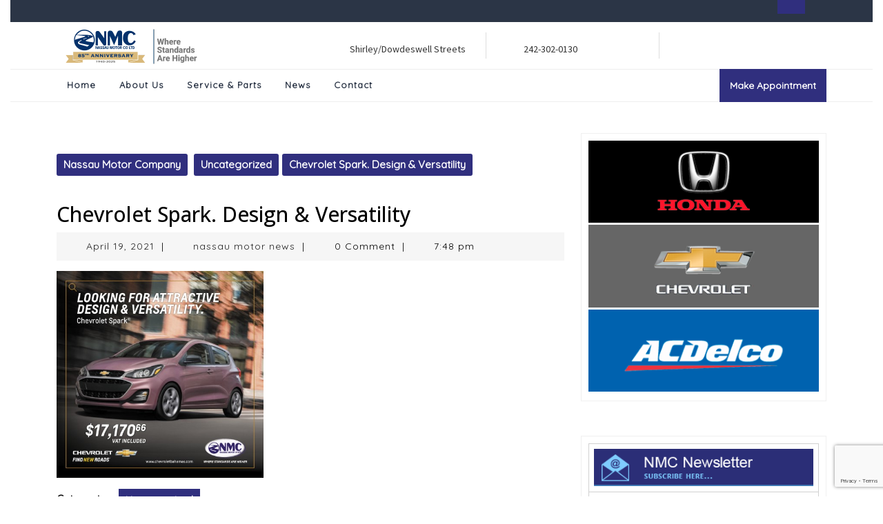

--- FILE ---
content_type: text/html; charset=UTF-8
request_url: https://www.nassaumotor.com/blog/2021/04/19/chevrolet-spark-design-versatility/
body_size: 62393
content:
<!DOCTYPE html>

<html lang="en">

<head>
  <meta charset="UTF-8">
  <meta name="viewport" content="width=device-width">
  <title>Chevrolet Spark. Design &amp; Versatility &#8211; Nassau Motor Company</title>
<meta name='robots' content='max-image-preview:large' />
	<style>img:is([sizes="auto" i], [sizes^="auto," i]) { contain-intrinsic-size: 3000px 1500px }</style>
	<link rel='dns-prefetch' href='//fonts.googleapis.com' />
<link rel='stylesheet' id='validate-engine-css-css' href='https://www.nassaumotor.com/wp-content/plugins/wysija-newsletters/css/validationEngine.jquery.css?ver=2.21' type='text/css' media='all' />
<link rel='stylesheet' id='wp-block-library-css' href='https://www.nassaumotor.com/wp-includes/css/dist/block-library/style.min.css?ver=6.8.3' type='text/css' media='all' />
<style id='wp-block-library-theme-inline-css' type='text/css'>
.wp-block-audio :where(figcaption){color:#555;font-size:13px;text-align:center}.is-dark-theme .wp-block-audio :where(figcaption){color:#ffffffa6}.wp-block-audio{margin:0 0 1em}.wp-block-code{border:1px solid #ccc;border-radius:4px;font-family:Menlo,Consolas,monaco,monospace;padding:.8em 1em}.wp-block-embed :where(figcaption){color:#555;font-size:13px;text-align:center}.is-dark-theme .wp-block-embed :where(figcaption){color:#ffffffa6}.wp-block-embed{margin:0 0 1em}.blocks-gallery-caption{color:#555;font-size:13px;text-align:center}.is-dark-theme .blocks-gallery-caption{color:#ffffffa6}:root :where(.wp-block-image figcaption){color:#555;font-size:13px;text-align:center}.is-dark-theme :root :where(.wp-block-image figcaption){color:#ffffffa6}.wp-block-image{margin:0 0 1em}.wp-block-pullquote{border-bottom:4px solid;border-top:4px solid;color:currentColor;margin-bottom:1.75em}.wp-block-pullquote cite,.wp-block-pullquote footer,.wp-block-pullquote__citation{color:currentColor;font-size:.8125em;font-style:normal;text-transform:uppercase}.wp-block-quote{border-left:.25em solid;margin:0 0 1.75em;padding-left:1em}.wp-block-quote cite,.wp-block-quote footer{color:currentColor;font-size:.8125em;font-style:normal;position:relative}.wp-block-quote:where(.has-text-align-right){border-left:none;border-right:.25em solid;padding-left:0;padding-right:1em}.wp-block-quote:where(.has-text-align-center){border:none;padding-left:0}.wp-block-quote.is-large,.wp-block-quote.is-style-large,.wp-block-quote:where(.is-style-plain){border:none}.wp-block-search .wp-block-search__label{font-weight:700}.wp-block-search__button{border:1px solid #ccc;padding:.375em .625em}:where(.wp-block-group.has-background){padding:1.25em 2.375em}.wp-block-separator.has-css-opacity{opacity:.4}.wp-block-separator{border:none;border-bottom:2px solid;margin-left:auto;margin-right:auto}.wp-block-separator.has-alpha-channel-opacity{opacity:1}.wp-block-separator:not(.is-style-wide):not(.is-style-dots){width:100px}.wp-block-separator.has-background:not(.is-style-dots){border-bottom:none;height:1px}.wp-block-separator.has-background:not(.is-style-wide):not(.is-style-dots){height:2px}.wp-block-table{margin:0 0 1em}.wp-block-table td,.wp-block-table th{word-break:normal}.wp-block-table :where(figcaption){color:#555;font-size:13px;text-align:center}.is-dark-theme .wp-block-table :where(figcaption){color:#ffffffa6}.wp-block-video :where(figcaption){color:#555;font-size:13px;text-align:center}.is-dark-theme .wp-block-video :where(figcaption){color:#ffffffa6}.wp-block-video{margin:0 0 1em}:root :where(.wp-block-template-part.has-background){margin-bottom:0;margin-top:0;padding:1.25em 2.375em}
</style>
<style id='classic-theme-styles-inline-css' type='text/css'>
/*! This file is auto-generated */
.wp-block-button__link{color:#fff;background-color:#32373c;border-radius:9999px;box-shadow:none;text-decoration:none;padding:calc(.667em + 2px) calc(1.333em + 2px);font-size:1.125em}.wp-block-file__button{background:#32373c;color:#fff;text-decoration:none}
</style>
<style id='global-styles-inline-css' type='text/css'>
:root{--wp--preset--aspect-ratio--square: 1;--wp--preset--aspect-ratio--4-3: 4/3;--wp--preset--aspect-ratio--3-4: 3/4;--wp--preset--aspect-ratio--3-2: 3/2;--wp--preset--aspect-ratio--2-3: 2/3;--wp--preset--aspect-ratio--16-9: 16/9;--wp--preset--aspect-ratio--9-16: 9/16;--wp--preset--color--black: #000000;--wp--preset--color--cyan-bluish-gray: #abb8c3;--wp--preset--color--white: #ffffff;--wp--preset--color--pale-pink: #f78da7;--wp--preset--color--vivid-red: #cf2e2e;--wp--preset--color--luminous-vivid-orange: #ff6900;--wp--preset--color--luminous-vivid-amber: #fcb900;--wp--preset--color--light-green-cyan: #7bdcb5;--wp--preset--color--vivid-green-cyan: #00d084;--wp--preset--color--pale-cyan-blue: #8ed1fc;--wp--preset--color--vivid-cyan-blue: #0693e3;--wp--preset--color--vivid-purple: #9b51e0;--wp--preset--gradient--vivid-cyan-blue-to-vivid-purple: linear-gradient(135deg,rgba(6,147,227,1) 0%,rgb(155,81,224) 100%);--wp--preset--gradient--light-green-cyan-to-vivid-green-cyan: linear-gradient(135deg,rgb(122,220,180) 0%,rgb(0,208,130) 100%);--wp--preset--gradient--luminous-vivid-amber-to-luminous-vivid-orange: linear-gradient(135deg,rgba(252,185,0,1) 0%,rgba(255,105,0,1) 100%);--wp--preset--gradient--luminous-vivid-orange-to-vivid-red: linear-gradient(135deg,rgba(255,105,0,1) 0%,rgb(207,46,46) 100%);--wp--preset--gradient--very-light-gray-to-cyan-bluish-gray: linear-gradient(135deg,rgb(238,238,238) 0%,rgb(169,184,195) 100%);--wp--preset--gradient--cool-to-warm-spectrum: linear-gradient(135deg,rgb(74,234,220) 0%,rgb(151,120,209) 20%,rgb(207,42,186) 40%,rgb(238,44,130) 60%,rgb(251,105,98) 80%,rgb(254,248,76) 100%);--wp--preset--gradient--blush-light-purple: linear-gradient(135deg,rgb(255,206,236) 0%,rgb(152,150,240) 100%);--wp--preset--gradient--blush-bordeaux: linear-gradient(135deg,rgb(254,205,165) 0%,rgb(254,45,45) 50%,rgb(107,0,62) 100%);--wp--preset--gradient--luminous-dusk: linear-gradient(135deg,rgb(255,203,112) 0%,rgb(199,81,192) 50%,rgb(65,88,208) 100%);--wp--preset--gradient--pale-ocean: linear-gradient(135deg,rgb(255,245,203) 0%,rgb(182,227,212) 50%,rgb(51,167,181) 100%);--wp--preset--gradient--electric-grass: linear-gradient(135deg,rgb(202,248,128) 0%,rgb(113,206,126) 100%);--wp--preset--gradient--midnight: linear-gradient(135deg,rgb(2,3,129) 0%,rgb(40,116,252) 100%);--wp--preset--font-size--small: 13px;--wp--preset--font-size--medium: 20px;--wp--preset--font-size--large: 36px;--wp--preset--font-size--x-large: 42px;--wp--preset--spacing--20: 0.44rem;--wp--preset--spacing--30: 0.67rem;--wp--preset--spacing--40: 1rem;--wp--preset--spacing--50: 1.5rem;--wp--preset--spacing--60: 2.25rem;--wp--preset--spacing--70: 3.38rem;--wp--preset--spacing--80: 5.06rem;--wp--preset--shadow--natural: 6px 6px 9px rgba(0, 0, 0, 0.2);--wp--preset--shadow--deep: 12px 12px 50px rgba(0, 0, 0, 0.4);--wp--preset--shadow--sharp: 6px 6px 0px rgba(0, 0, 0, 0.2);--wp--preset--shadow--outlined: 6px 6px 0px -3px rgba(255, 255, 255, 1), 6px 6px rgba(0, 0, 0, 1);--wp--preset--shadow--crisp: 6px 6px 0px rgba(0, 0, 0, 1);}:where(.is-layout-flex){gap: 0.5em;}:where(.is-layout-grid){gap: 0.5em;}body .is-layout-flex{display: flex;}.is-layout-flex{flex-wrap: wrap;align-items: center;}.is-layout-flex > :is(*, div){margin: 0;}body .is-layout-grid{display: grid;}.is-layout-grid > :is(*, div){margin: 0;}:where(.wp-block-columns.is-layout-flex){gap: 2em;}:where(.wp-block-columns.is-layout-grid){gap: 2em;}:where(.wp-block-post-template.is-layout-flex){gap: 1.25em;}:where(.wp-block-post-template.is-layout-grid){gap: 1.25em;}.has-black-color{color: var(--wp--preset--color--black) !important;}.has-cyan-bluish-gray-color{color: var(--wp--preset--color--cyan-bluish-gray) !important;}.has-white-color{color: var(--wp--preset--color--white) !important;}.has-pale-pink-color{color: var(--wp--preset--color--pale-pink) !important;}.has-vivid-red-color{color: var(--wp--preset--color--vivid-red) !important;}.has-luminous-vivid-orange-color{color: var(--wp--preset--color--luminous-vivid-orange) !important;}.has-luminous-vivid-amber-color{color: var(--wp--preset--color--luminous-vivid-amber) !important;}.has-light-green-cyan-color{color: var(--wp--preset--color--light-green-cyan) !important;}.has-vivid-green-cyan-color{color: var(--wp--preset--color--vivid-green-cyan) !important;}.has-pale-cyan-blue-color{color: var(--wp--preset--color--pale-cyan-blue) !important;}.has-vivid-cyan-blue-color{color: var(--wp--preset--color--vivid-cyan-blue) !important;}.has-vivid-purple-color{color: var(--wp--preset--color--vivid-purple) !important;}.has-black-background-color{background-color: var(--wp--preset--color--black) !important;}.has-cyan-bluish-gray-background-color{background-color: var(--wp--preset--color--cyan-bluish-gray) !important;}.has-white-background-color{background-color: var(--wp--preset--color--white) !important;}.has-pale-pink-background-color{background-color: var(--wp--preset--color--pale-pink) !important;}.has-vivid-red-background-color{background-color: var(--wp--preset--color--vivid-red) !important;}.has-luminous-vivid-orange-background-color{background-color: var(--wp--preset--color--luminous-vivid-orange) !important;}.has-luminous-vivid-amber-background-color{background-color: var(--wp--preset--color--luminous-vivid-amber) !important;}.has-light-green-cyan-background-color{background-color: var(--wp--preset--color--light-green-cyan) !important;}.has-vivid-green-cyan-background-color{background-color: var(--wp--preset--color--vivid-green-cyan) !important;}.has-pale-cyan-blue-background-color{background-color: var(--wp--preset--color--pale-cyan-blue) !important;}.has-vivid-cyan-blue-background-color{background-color: var(--wp--preset--color--vivid-cyan-blue) !important;}.has-vivid-purple-background-color{background-color: var(--wp--preset--color--vivid-purple) !important;}.has-black-border-color{border-color: var(--wp--preset--color--black) !important;}.has-cyan-bluish-gray-border-color{border-color: var(--wp--preset--color--cyan-bluish-gray) !important;}.has-white-border-color{border-color: var(--wp--preset--color--white) !important;}.has-pale-pink-border-color{border-color: var(--wp--preset--color--pale-pink) !important;}.has-vivid-red-border-color{border-color: var(--wp--preset--color--vivid-red) !important;}.has-luminous-vivid-orange-border-color{border-color: var(--wp--preset--color--luminous-vivid-orange) !important;}.has-luminous-vivid-amber-border-color{border-color: var(--wp--preset--color--luminous-vivid-amber) !important;}.has-light-green-cyan-border-color{border-color: var(--wp--preset--color--light-green-cyan) !important;}.has-vivid-green-cyan-border-color{border-color: var(--wp--preset--color--vivid-green-cyan) !important;}.has-pale-cyan-blue-border-color{border-color: var(--wp--preset--color--pale-cyan-blue) !important;}.has-vivid-cyan-blue-border-color{border-color: var(--wp--preset--color--vivid-cyan-blue) !important;}.has-vivid-purple-border-color{border-color: var(--wp--preset--color--vivid-purple) !important;}.has-vivid-cyan-blue-to-vivid-purple-gradient-background{background: var(--wp--preset--gradient--vivid-cyan-blue-to-vivid-purple) !important;}.has-light-green-cyan-to-vivid-green-cyan-gradient-background{background: var(--wp--preset--gradient--light-green-cyan-to-vivid-green-cyan) !important;}.has-luminous-vivid-amber-to-luminous-vivid-orange-gradient-background{background: var(--wp--preset--gradient--luminous-vivid-amber-to-luminous-vivid-orange) !important;}.has-luminous-vivid-orange-to-vivid-red-gradient-background{background: var(--wp--preset--gradient--luminous-vivid-orange-to-vivid-red) !important;}.has-very-light-gray-to-cyan-bluish-gray-gradient-background{background: var(--wp--preset--gradient--very-light-gray-to-cyan-bluish-gray) !important;}.has-cool-to-warm-spectrum-gradient-background{background: var(--wp--preset--gradient--cool-to-warm-spectrum) !important;}.has-blush-light-purple-gradient-background{background: var(--wp--preset--gradient--blush-light-purple) !important;}.has-blush-bordeaux-gradient-background{background: var(--wp--preset--gradient--blush-bordeaux) !important;}.has-luminous-dusk-gradient-background{background: var(--wp--preset--gradient--luminous-dusk) !important;}.has-pale-ocean-gradient-background{background: var(--wp--preset--gradient--pale-ocean) !important;}.has-electric-grass-gradient-background{background: var(--wp--preset--gradient--electric-grass) !important;}.has-midnight-gradient-background{background: var(--wp--preset--gradient--midnight) !important;}.has-small-font-size{font-size: var(--wp--preset--font-size--small) !important;}.has-medium-font-size{font-size: var(--wp--preset--font-size--medium) !important;}.has-large-font-size{font-size: var(--wp--preset--font-size--large) !important;}.has-x-large-font-size{font-size: var(--wp--preset--font-size--x-large) !important;}
:where(.wp-block-post-template.is-layout-flex){gap: 1.25em;}:where(.wp-block-post-template.is-layout-grid){gap: 1.25em;}
:where(.wp-block-columns.is-layout-flex){gap: 2em;}:where(.wp-block-columns.is-layout-grid){gap: 2em;}
:root :where(.wp-block-pullquote){font-size: 1.5em;line-height: 1.6;}
</style>
<link rel='stylesheet' id='catablog-stylesheet-css' href='https://www.nassaumotor.com/wp-content/plugins/catablog/css/catablog.css?ver=1.7.0' type='text/css' media='all' />
<link rel='stylesheet' id='contact-form-7-css' href='https://www.nassaumotor.com/wp-content/plugins/contact-form-7/includes/css/styles.css?ver=6.1.2' type='text/css' media='all' />
<link rel='stylesheet' id='ye_dynamic-css' href='https://www.nassaumotor.com/wp-content/plugins/youtube-embed/css/main.min.css?ver=5.4' type='text/css' media='all' />
<link rel='stylesheet' id='vw-startup-font-css' href='//fonts.googleapis.com/css?family=ABeeZee%3Aital%400%3B1%7CAbril+Fatfac%7CAcme%7CAllura%7CAmatic+SC%3Awght%40400%3B700%7CAnton%7CArchitects+Daughter%7CArchivo%3Aital%2Cwght%400%2C100%3B0%2C200%3B0%2C300%3B0%2C400%3B0%2C500%3B0%2C600%3B0%2C700%3B0%2C800%3B0%2C900%3B1%2C100%3B1%2C200%3B1%2C300%3B1%2C400%3B1%2C500%3B1%2C600%3B1%2C700%3B1%2C800%3B1%2C900%7CArimo%3Aital%2Cwght%400%2C400%3B0%2C500%3B0%2C600%3B0%2C700%3B1%2C400%3B1%2C500%3B1%2C600%3B1%2C700%7CArsenal%3Aital%2Cwght%400%2C400%3B0%2C700%3B1%2C400%3B1%2C700%7CArvo%3Aital%2Cwght%400%2C400%3B0%2C700%3B1%2C400%3B1%2C700%7CAlegreya%3Aital%2Cwght%400%2C400%3B0%2C500%3B0%2C600%3B0%2C700%3B0%2C800%3B0%2C900%3B1%2C400%3B1%2C500%3B1%2C600%3B1%2C700%3B1%2C800%3B1%2C900%7CAsap%3Aital%2Cwght%400%2C100%3B0%2C200%3B0%2C300%3B0%2C400%3B0%2C500%3B0%2C600%3B0%2C700%3B0%2C800%3B0%2C900%3B1%2C100%3B1%2C200%3B1%2C300%3B1%2C400%3B1%2C500%3B1%2C600%3B1%2C700%3B1%2C800%3B1%2C900%7CAssistant%3Awght%40200%3B300%3B400%3B500%3B600%3B700%3B800%7CAlfa+Slab+One%7CAveria+Serif+Libre%3Aital%2Cwght%400%2C300%3B0%2C400%3B0%2C700%3B1%2C300%3B1%2C400%3B1%2C700%7CBangers%7CBoogaloo%7CBad+Script%7CBarlow%3Aital%2Cwght%400%2C100%3B0%2C200%3B0%2C300%3B0%2C400%3B0%2C500%3B0%2C600%3B0%2C700%3B0%2C800%3B0%2C900%3B1%2C100%3B1%2C200%3B1%2C300%3B1%2C400%3B1%2C500%3B1%2C600%3B1%2C700%3B1%2C800%3B1%2C900%7CBarlow+Condensed%3Aital%2Cwght%400%2C100%3B0%2C200%3B0%2C300%3B0%2C400%3B0%2C500%3B0%2C600%3B0%2C700%3B0%2C800%3B0%2C900%3B1%2C100%3B1%2C200%3B1%2C300%3B1%2C400%3B1%2C500%3B1%2C600%3B1%2C700%3B1%2C800%3B1%2C900%7CBerkshire+Swash%7CBitter%3Aital%2Cwght%400%2C100%3B0%2C200%3B0%2C300%3B0%2C400%3B0%2C500%3B0%2C600%3B0%2C700%3B0%2C800%3B0%2C900%3B1%2C100%3B1%2C200%3B1%2C300%3B1%2C400%3B1%2C500%3B1%2C600%3B1%2C700%3B1%2C800%3B1%2C900%7CBree+Serif%7CBenchNine%3Awght%40300%3B400%3B700%7CCabin%3Aital%2Cwght%400%2C400%3B0%2C500%3B0%2C600%3B0%2C700%3B1%2C400%3B1%2C500%3B1%2C600%3B1%2C700%7CCardo%3Aital%2Cwght%400%2C400%3B0%2C700%3B1%2C400%7CCourgette%7CCaveat%3Awght%40400%3B500%3B600%3B700%7CCaveat+Brush%7CCherry+Swash%3Awght%40400%3B700%7CCormorant+Garamond%3Aital%2Cwght%400%2C300%3B0%2C400%3B0%2C500%3B0%2C600%3B0%2C700%3B1%2C300%3B1%2C400%3B1%2C500%3B1%2C600%3B1%2C700%7CCrimson+Text%3Aital%2Cwght%400%2C400%3B0%2C600%3B0%2C700%3B1%2C400%3B1%2C600%3B1%2C700%7CCuprum%3Aital%2Cwght%400%2C400%3B0%2C500%3B0%2C600%3B0%2C700%3B1%2C400%3B1%2C500%3B1%2C600%3B1%2C700%7CCookie%7CComing+Soon%7CCharm%3Awght%40400%3B700%7CChewy%7CDays+One%7CDM+Serif+Display%3Aital%400%3B1%7CDosis%3Awght%40200%3B300%3B400%3B500%3B600%3B700%3B800%7CEB+Garamond%3Aital%2Cwght%400%2C400%3B0%2C500%3B0%2C600%3B0%2C700%3B0%2C800%3B1%2C400%3B1%2C500%3B1%2C600%3B1%2C700%3B1%2C800%7CEconomica%3Aital%2Cwght%400%2C400%3B0%2C700%3B1%2C400%3B1%2C700%7CEpilogue%3Aital%2Cwght%400%2C100%3B0%2C200%3B0%2C300%3B0%2C400%3B0%2C500%3B0%2C600%3B0%2C700%3B0%2C800%3B0%2C900%3B1%2C100%3B1%2C200%3B1%2C300%3B1%2C400%3B1%2C500%3B1%2C600%3B1%2C700%3B1%2C800%3B1%2C900%7CExo+2%3Aital%2Cwght%400%2C100%3B0%2C200%3B0%2C300%3B0%2C400%3B0%2C500%3B0%2C600%3B0%2C700%3B0%2C800%3B0%2C900%3B1%2C100%3B1%2C200%3B1%2C300%3B1%2C400%3B1%2C500%3B1%2C600%3B1%2C700%3B1%2C800%3B1%2C900%7CFamiljen+Grotesk%3Aital%2Cwght%400%2C400%3B0%2C500%3B0%2C600%3B0%2C700%3B1%2C400%3B1%2C500%3B1%2C600%3B1%2C700%7CFira+Sans%3Aital%2Cwght%400%2C100%3B0%2C200%3B0%2C300%3B0%2C400%3B0%2C500%3B0%2C600%3B0%2C700%3B0%2C800%3B0%2C900%3B1%2C100%3B1%2C200%3B1%2C300%3B1%2C400%3B1%2C500%3B1%2C600%3B1%2C700%3B1%2C800%3B1%2C900%7CFredoka+One%7CFjalla+One%7CFrancois+One%7CFrank+Ruhl+Libre%3Awght%40300%3B400%3B500%3B700%3B900%7CGabriela%7CGloria+Hallelujah%7CGreat+Vibes%7CHandlee%7CHammersmith+One%7CHeebo%3Awght%40100%3B200%3B300%3B400%3B500%3B600%3B700%3B800%3B900%7CHind%3Awght%40300%3B400%3B500%3B600%3B700%7CInconsolata%3Awght%40200%3B300%3B400%3B500%3B600%3B700%3B800%3B900%7CIndie+Flower%7CIM+Fell+English+SC%7CJulius+Sans+One%7CJomhuria%7CJosefin+Slab%3Aital%2Cwght%400%2C100%3B0%2C200%3B0%2C300%3B0%2C400%3B0%2C500%3B0%2C600%3B0%2C700%3B1%2C100%3B1%2C200%3B1%2C300%3B1%2C400%3B1%2C500%3B1%2C600%3B1%2C700%7CJosefin+Sans%3Aital%2Cwght%400%2C100%3B0%2C200%3B0%2C300%3B0%2C400%3B0%2C500%3B0%2C600%3B0%2C700%3B1%2C100%3B1%2C200%3B1%2C300%3B1%2C400%3B1%2C500%3B1%2C600%3B1%2C700%7CJost%3Aital%2Cwght%400%2C100%3B0%2C200%3B0%2C300%3B0%2C400%3B0%2C500%3B0%2C600%3B0%2C700%3B0%2C800%3B0%2C900%3B1%2C100%3B1%2C200%3B1%2C300%3B1%2C400%3B1%2C500%3B1%2C600%3B1%2C700%3B1%2C800%3B1%2C900%7CKaisei+HarunoUmi%3Awght%40400%3B500%3B700%7CKanit%3Aital%2Cwght%400%2C100%3B0%2C200%3B0%2C300%3B0%2C400%3B0%2C500%3B0%2C600%3B0%2C700%3B0%2C800%3B0%2C900%3B1%2C100%3B1%2C200%3B1%2C300%3B1%2C400%3B1%2C500%3B1%2C600%3B1%2C700%3B1%2C800%3B1%2C900%7CKaushan+Script%7CKrub%3Aital%2Cwght%400%2C200%3B0%2C300%3B0%2C400%3B0%2C500%3B0%2C600%3B0%2C700%3B1%2C200%3B1%2C300%3B1%2C400%3B1%2C500%3B1%2C600%3B1%2C700%7CLato%3Aital%2Cwght%400%2C100%3B0%2C300%3B0%2C400%3B0%2C700%3B0%2C900%3B1%2C100%3B1%2C300%3B1%2C400%3B1%2C700%3B1%2C900%7CLora%3Aital%2Cwght%400%2C400%3B0%2C500%3B0%2C600%3B0%2C700%3B1%2C400%3B1%2C500%3B1%2C600%3B1%2C700%7CLibre+Baskerville%3Aital%2Cwght%400%2C400%3B0%2C700%3B1%2C400%7CLobster%7CLobster+Two%3Aital%2Cwght%400%2C400%3B0%2C700%3B1%2C400%3B1%2C700%7CMerriweather%3Aital%2Cwght%400%2C300%3B0%2C400%3B0%2C700%3B0%2C900%3B1%2C300%3B1%2C400%3B1%2C700%3B1%2C900%7CMonda%3Awght%40400%3B700%7CMontserrat%3Aital%2Cwght%400%2C100%3B0%2C200%3B0%2C300%3B0%2C400%3B0%2C500%3B0%2C600%3B0%2C700%3B0%2C800%3B0%2C900%3B1%2C100%3B1%2C200%3B1%2C300%3B1%2C400%3B1%2C500%3B1%2C600%3B1%2C700%3B1%2C800%3B1%2C900%7CMulish%3Aital%2Cwght%400%2C200%3B0%2C300%3B0%2C400%3B0%2C500%3B0%2C600%3B0%2C700%3B0%2C800%3B0%2C900%3B1%2C200%3B1%2C300%3B1%2C400%3B1%2C500%3B1%2C600%3B1%2C700%3B1%2C800%3B1%2C900%7CMarck+Script%7CMarcellus%7CMerienda+One%7CMonda%3Awght%40400%3B700%7CNoto+Serif%3Aital%2Cwght%400%2C400%3B0%2C700%3B1%2C400%3B1%2C700%7CNunito+Sans%3Aital%2Cwght%400%2C200%3B0%2C300%3B0%2C400%3B0%2C600%3B0%2C700%3B0%2C800%3B0%2C900%3B1%2C200%3B1%2C300%3B1%2C400%3B1%2C600%3B1%2C700%3B1%2C800%3B1%2C900%7COpen+Sans%3Aital%2Cwght%400%2C300%3B0%2C400%3B0%2C500%3B0%2C600%3B0%2C700%3B0%2C800%3B1%2C300%3B1%2C400%3B1%2C500%3B1%2C600%3B1%2C700%3B1%2C800%7COverpass%3Aital%2Cwght%400%2C100%3B0%2C200%3B0%2C300%3B0%2C400%3B0%2C500%3B0%2C600%3B0%2C700%3B0%2C800%3B0%2C900%3B1%2C100%3B1%2C200%3B1%2C300%3B1%2C400%3B1%2C500%3B1%2C600%3B1%2C700%3B1%2C800%3B1%2C900%7COverpass+Mono%3Awght%40300%3B400%3B500%3B600%3B700%7COxygen%3Awght%40300%3B400%3B700%7COswald%3Awght%40200%3B300%3B400%3B500%3B600%3B700%7COrbitron%3Awght%40400%3B500%3B600%3B700%3B800%3B900%7CPatua+One%7CPacifico%7CPadauk%3Awght%40400%3B700%7CPlayball%7CPlayfair+Display%3Aital%2Cwght%400%2C400%3B0%2C500%3B0%2C600%3B0%2C700%3B0%2C800%3B0%2C900%3B1%2C400%3B1%2C500%3B1%2C600%3B1%2C700%3B1%2C800%3B1%2C900%7CPrompt%3Aital%2Cwght%400%2C100%3B0%2C200%3B0%2C300%3B0%2C400%3B0%2C500%3B0%2C600%3B0%2C700%3B0%2C800%3B0%2C900%3B1%2C100%3B1%2C200%3B1%2C300%3B1%2C400%3B1%2C500%3B1%2C600%3B1%2C700%3B1%2C800%3B1%2C900%7CPT+Sans%3Aital%2Cwght%400%2C400%3B0%2C700%3B1%2C400%3B1%2C700%7CPT+Serif%3Aital%2Cwght%400%2C400%3B0%2C700%3B1%2C400%3B1%2C700%7CPhilosopher%3Aital%2Cwght%400%2C400%3B0%2C700%3B1%2C400%3B1%2C700%7CPermanent+Marker%7CPoiret+One%7CPoppins%3Aital%2Cwght%400%2C100%3B0%2C200%3B0%2C300%3B0%2C400%3B0%2C500%3B0%2C600%3B0%2C700%3B0%2C800%3B0%2C900%3B1%2C100%3B1%2C200%3B1%2C300%3B1%2C400%3B1%2C500%3B1%2C600%3B1%2C700%3B1%2C800%3B1%2C900%7CPrata%7CQuicksand%3Awght%40300%3B400%3B500%3B600%3B700%7CQuattrocento+Sans%3Aital%2Cwght%400%2C400%3B0%2C700%3B1%2C400%3B1%2C700%7CRaleway%3Aital%2Cwght%400%2C100%3B0%2C200%3B0%2C300%3B0%2C400%3B0%2C500%3B0%2C600%3B0%2C700%3B0%2C800%3B0%2C900%3B1%2C100%3B1%2C200%3B1%2C300%3B1%2C400%3B1%2C500%3B1%2C600%3B1%2C700%3B1%2C800%3B1%2C900%7CRubik%3Aital%2Cwght%400%2C300%3B0%2C400%3B0%2C500%3B0%2C600%3B0%2C700%3B0%2C800%3B0%2C900%3B1%2C300%3B1%2C400%3B1%2C500%3B1%2C600%3B1%2C700%3B1%2C800%3B1%2C900%7CRoboto+Condensed%3Aital%2Cwght%400%2C300%3B0%2C400%3B0%2C700%3B1%2C300%3B1%2C400%3B1%2C700%7CRokkitt%3Awght%40100%3B200%3B300%3B400%3B500%3B600%3B700%3B800%3B900%7CRopa+Sans%3Aital%400%3B1%7CRusso+One%7CRighteous%7CSaira%3Aital%2Cwght%400%2C100%3B0%2C200%3B0%2C300%3B0%2C400%3B0%2C500%3B0%2C600%3B0%2C700%3B0%2C800%3B0%2C900%3B1%2C100%3B1%2C200%3B1%2C300%3B1%2C400%3B1%2C500%3B1%2C600%3B1%2C700%3B1%2C800%3B1%2C900%7CSatisfy%7CSen%3Awght%40400%3B700%3B800%7CSlabo+13px%7CSlabo+27px%7CSource+Sans+Pro%3Aital%2Cwght%400%2C200%3B0%2C300%3B0%2C400%3B0%2C600%3B0%2C700%3B0%2C900%3B1%2C200%3B1%2C300%3B1%2C400%3B1%2C600%3B1%2C700%3B1%2C900%7CShadows+Into+Light+Two%7CShadows+Into+Light%7CSacramento%7CSail%7CShrikhand%7CLeague+Spartan%3Awght%40100%3B200%3B300%3B400%3B500%3B600%3B700%3B800%3B900%7CStaatliches%7CStylish%7CTangerine%3Awght%40400%3B700%7CTitillium+Web%3Aital%2Cwght%400%2C200%3B0%2C300%3B0%2C400%3B0%2C600%3B0%2C700%3B0%2C900%3B1%2C200%3B1%2C300%3B1%2C400%3B1%2C600%3B1%2C700%7CTrirong%3Aital%2Cwght%400%2C100%3B0%2C200%3B0%2C300%3B0%2C400%3B0%2C500%3B0%2C600%3B0%2C700%3B0%2C800%3B0%2C900%3B1%2C100%3B1%2C200%3B1%2C300%3B1%2C400%3B1%2C500%3B1%2C600%3B1%2C700%3B1%2C800%3B1%2C900%7CUbuntu%3Aital%2Cwght%400%2C300%3B0%2C400%3B0%2C500%3B0%2C700%3B1%2C300%3B1%2C400%3B1%2C500%3B1%2C700%7CUnica+One%7CVT323%7CVarela+Round%7CVampiro+One%7CVollkorn%3Aital%2Cwght%400%2C400%3B0%2C500%3B0%2C600%3B0%2C700%3B0%2C800%3B0%2C900%3B1%2C400%3B1%2C500%3B1%2C600%3B1%2C700%3B1%2C800%3B1%2C900%7CVolkhov%3Aital%2Cwght%400%2C400%3B0%2C700%3B1%2C400%3B1%2C700%7CWork+Sans%3Aital%2Cwght%400%2C100%3B0%2C200%3B0%2C300%3B0%2C400%3B0%2C500%3B0%2C600%3B0%2C700%3B0%2C800%3B0%2C900%3B1%2C100%3B1%2C200%3B1%2C300%3B1%2C400%3B1%2C500%3B1%2C600%3B1%2C700%3B1%2C800%3B1%2C900%7CYanone+Kaffeesatz%3Awght%40200%3B300%3B400%3B500%3B600%3B700%7CYeseva+One%7CZCOOL+XiaoWei&#038;ver=6.8.3' type='text/css' media='all' />
<link rel='stylesheet' id='vw-startup-block-style-css' href='https://www.nassaumotor.com/wp-content/themes/vw-startup/css/blocks.css?ver=6.8.3' type='text/css' media='all' />
<link rel='stylesheet' id='vw-startup-block-patterns-style-frontend-css' href='https://www.nassaumotor.com/wp-content/themes/vw-startup/inc/block-patterns/css/block-frontend.css?ver=6.8.3' type='text/css' media='all' />
<link rel='stylesheet' id='bootstrap-style-css' href='https://www.nassaumotor.com/wp-content/themes/vw-startup/css/bootstrap.css?ver=6.8.3' type='text/css' media='all' />
<link rel='stylesheet' id='vw-startup-basic-style-css' href='https://www.nassaumotor.com/wp-content/themes/vw-startup/style.css?ver=6.8.3' type='text/css' media='all' />
<style id='vw-startup-basic-style-inline-css' type='text/css'>
.search-box i, .req-button a, .more-btn a, .overlay-box:hover, input[type="submit"], .footer .tagcloud a:hover, .footer-2, .scrollup i, .sidebar input[type="submit"], .sidebar .tagcloud a:hover, nav.woocommerce-MyAccount-navigation ul li, .woocommerce #respond input#submit, .woocommerce a.button, .woocommerce button.button, .woocommerce input.button, .woocommerce #respond input#submit.alt, .woocommerce a.button.alt, .woocommerce button.button.alt, .woocommerce input.button.alt, .woocommerce span.onsale, .hvr-sweep-to-right:before, .pagination span, .pagination a, .toggle-nav i, #comments a.comment-reply-link, .sidebar .widget_price_filter .ui-slider .ui-slider-range, .sidebar .widget_price_filter .ui-slider .ui-slider-handle, .sidebar .woocommerce-product-search button, .footer .widget_price_filter .ui-slider .ui-slider-range, .footer .widget_price_filter .ui-slider .ui-slider-handle, .footer .woocommerce-product-search button, .footer a.custom_read_more:hover, .sidebar a.custom_read_more:hover, .footer .custom-social-icons i:hover, .sidebar .custom-social-icons i:hover, .nav-previous a, .nav-next a, .woocommerce nav.woocommerce-pagination ul li a, #preloader, .footer .wp-block-search .wp-block-search__button, .sidebar .wp-block-search .wp-block-search__button,.bradcrumbs a,.bradcrumbs span,.post-categories li a, nav.navigation.posts-navigation .nav-previous a, nav.navigation.posts-navigation .nav-next a, .sidebar label.wp-block-search__label, .sidebar h3, .sidebar .wp-block-heading, .wp-block-tag-cloud a:hover, .wp-block-button .wp-block-button__link:hover,.woocommerce a.added_to_cart.wc-forward{background-color: #302f7e;}#comments input[type="submit"].submit, .sidebar ul li::before, .sidebar ul.cart_list li::before, .sidebar ul.product_list_widget li::before,.wp-block-woocommerce-cart .wc-block-cart__submit-button, .wc-block-components-checkout-place-order-button, .wc-block-components-totals-coupon__button,.wc-block-components-order-summary-item__quantity{background-color: #302f7e!important;}a, .top-bar .custom-social-icons i:hover, .contact-info i, .footer h3, .sidebar th, .sidebar td, .sidebar td#prev a, .sidebar caption, .post-info i, .post-navigation a:hover .post-title, .post-navigation a:focus .post-title, .woocommerce-message::before, .main-navigation a:hover, .main-navigation ul.sub-menu a:hover, .entry-content a, .sidebar .textwidget p a, .textwidget p a, #comments p a, .slider .inner_carousel p a, .footer .custom-social-icons i, .sidebar .custom-social-icons i, .footer li a:hover, .sidebar ul li a:hover, .post-main-box:hover h2 a, .post-main-box:hover .post-info a, .single-post .post-info:hover a, .contact-info p a:hover, .logo .site-title a:hover, .post-navigation span.meta-nav:hover, #slider .inner_carousel h1 a:hover, .footer .wp-block-search .wp-block-search__label{color: #302f7e;}.post-main-box:hover, .footer .custom-social-icons i, .sidebar .custom-social-icons i, .footer .custom-social-icons i:hover, .sidebar .custom-social-icons i:hover{border-color: #302f7e!important;}.woocommerce-message, .main-navigation ul ul{border-top-color: #302f7e;}.main-navigation ul ul, .header-fixed{border-bottom-color: #302f7e;}body{width: 100%;padding-right: 15px;padding-left: 15px;margin-right: auto;margin-left: auto;}.scrollup i{right: 30px;}.scrollup.left i{left: 30px;}#slider img{opacity:0.9}#slider{background-color: 1;}#slider .carousel-caption, #slider .inner_carousel, #slider .inner_carousel h1{text-align:right; left:45%; right:17%;}.post-main-box{}@media screen and (max-width:575px) {.top-bar{display:block;} }@media screen and (max-width:575px){.header-fixed{position:static;} }#slider{display:none;} @media screen and (max-width:575px) {#slider{display:block;} }@media screen and (max-width:575px) {.sidebar{display:block;} }@media screen and (max-width:575px) {.scrollup i{visibility:visible !important;} }.main-navigation a{font-weight: 800;}.main-navigation a{text-transform:Capitalize;}.main-navigation a{}.blogbutton-small{font-size: 14;}.blogbutton-small{text-transform:Uppercase;}.blogbutton-small{letter-spacing: ;}.copyright .widget i{font-size: 16px;}.footer h3, .footer h3 .wp-block-search .wp-block-search__label{text-align: left;}.footer li{text-align: left;}.footer{background-attachment: scroll !important;}.footer{background-position: center center!important;}.woocommerce ul.products li.product .onsale{left: auto; right: 0;}.woocommerce span.onsale{border-radius: 100px;}.top-header{background-position: center top!important;}.footer{}#footer h3, a.rsswidget.rss-widget-title{letter-spacing: 1px;}#footer h3, a.rsswidget.rss-widget-title{font-size: 30px;}#footer h3{text-transform:Capitalize;}#footer h3, a.rsswidget.rss-widget-title{font-weight: 600;}@media screen and (max-width:575px){
			#preloader{display:none !important;} }@media screen and (min-width:768px) {.bradcrumbs{text-align:start;}}
</style>
<link rel='stylesheet' id='vw-startup-effect-css' href='https://www.nassaumotor.com/wp-content/themes/vw-startup/css/effect.css?ver=6.8.3' type='text/css' media='all' />
<link rel='stylesheet' id='font-awesome-css-css' href='https://www.nassaumotor.com/wp-content/themes/vw-startup/css/fontawesome-all.css?ver=6.8.3' type='text/css' media='all' />
<link rel='stylesheet' id='animate-css-css' href='https://www.nassaumotor.com/wp-content/themes/vw-startup/css/animate.css?ver=6.8.3' type='text/css' media='all' />
<link rel='stylesheet' id='dashicons-css' href='https://www.nassaumotor.com/wp-includes/css/dashicons.min.css?ver=6.8.3' type='text/css' media='all' />
<link rel='stylesheet' id='wp-pagenavi-css' href='https://www.nassaumotor.com/wp-content/plugins/wp-pagenavi/pagenavi-css.css?ver=2.70' type='text/css' media='all' />
<!--n2css--><!--n2js--><script type="text/javascript" src="https://www.nassaumotor.com/wp-includes/js/jquery/jquery.min.js?ver=3.7.1" id="jquery-core-js"></script>
<script type="text/javascript" src="https://www.nassaumotor.com/wp-includes/js/jquery/jquery-migrate.min.js?ver=3.4.1" id="jquery-migrate-js"></script>
<script type="text/javascript" src="https://www.nassaumotor.com/wp-content/themes/vw-startup/js/custom.js?ver=6.8.3" id="vw-startup-custom-scripts-js"></script>
<script type="text/javascript" src="https://www.nassaumotor.com/wp-content/themes/vw-startup/js/wow.js?ver=6.8.3" id="jquery-wow-js"></script>
<link rel="https://api.w.org/" href="https://www.nassaumotor.com/wp-json/" /><link rel="alternate" title="JSON" type="application/json" href="https://www.nassaumotor.com/wp-json/wp/v2/posts/5029" /><meta name="generator" content="WordPress 6.8.3" />
<link rel="canonical" href="https://www.nassaumotor.com/blog/2021/04/19/chevrolet-spark-design-versatility/" />
<link rel='shortlink' href='https://www.nassaumotor.com/?p=5029' />
<link rel="alternate" title="oEmbed (JSON)" type="application/json+oembed" href="https://www.nassaumotor.com/wp-json/oembed/1.0/embed?url=https%3A%2F%2Fwww.nassaumotor.com%2Fblog%2F2021%2F04%2F19%2Fchevrolet-spark-design-versatility%2F" />
<link rel="alternate" title="oEmbed (XML)" type="text/xml+oembed" href="https://www.nassaumotor.com/wp-json/oembed/1.0/embed?url=https%3A%2F%2Fwww.nassaumotor.com%2Fblog%2F2021%2F04%2F19%2Fchevrolet-spark-design-versatility%2F&#038;format=xml" />
<!-- CataBlog 1.7.0 LightBox Styles | http://catablog.illproductions.com/ -->
<style type='text/css'>
  .catablog-row {min-height:100px; height:auto !important; height:100px;} .catablog-image {width:100px;} .catablog-title {margin:0 0 0 110px !important;} .catablog-description {margin:0 0 0 110px; !important} .catablog-images-column {width:100px;}  .catablog-gallery.catablog-row {width:100px; height:100px;} .catablog-gallery.catablog-row .catablog-image {width:100px; height:100px;} .catablog-gallery.catablog-row .catablog-image img {width:100px; height:100px;} .catablog-gallery.catablog-row .catablog-title {width:90px;}
</style>

<style type="text/css" id="ctypo-css">body.ctypo p { font-family: Source Sans Pro; }body.ctypo h1 { font-family: Open Sans; }body.ctypo h2 { font-family: Open Sans; }body.ctypo h3 { font-family: Open Sans; }</style>
<link rel="icon" href="https://www.nassaumotor.com/wp-content/uploads/2020/06/cropped-nmc-favicon-32x32.png" sizes="32x32" />
<link rel="icon" href="https://www.nassaumotor.com/wp-content/uploads/2020/06/cropped-nmc-favicon-192x192.png" sizes="192x192" />
<link rel="apple-touch-icon" href="https://www.nassaumotor.com/wp-content/uploads/2020/06/cropped-nmc-favicon-180x180.png" />
<meta name="msapplication-TileImage" content="https://www.nassaumotor.com/wp-content/uploads/2020/06/cropped-nmc-favicon-270x270.png" />
		<style type="text/css" id="wp-custom-css">
			.content-vw {margin-top: 40px;}
.logo-table td img {width: 240px;}
.footer {display:block; background-color: #999999;}
.home-bars {border:0px;width:100%;}
.home-bars img {width:275px;margin-bottom:3px;}
.n2-ss-layer.n2-ow {margin-top:-10px;}
#slider .inner_carousel h1, #slider .inner_carousel .more-btn, .carousel_caption  {display:none;}
.wp-image-4545 {margin-top:20px;}
.header-menu {margin-bottom:0px;}
.employapp td {text-align:left;}
.content-vw h3 {color: #ffffff;padding-left:5px;}		</style>
		</head>

<body class="wp-singular post-template-default single single-post postid-5029 single-format-standard wp-custom-logo wp-embed-responsive wp-theme-vw-startup ctypo">
	
	<header role="banner">
  		<a class="screen-reader-text skip-link" href="#maincontent">Skip to content</a>
		<div class="home-page-header">
			  <div class="top-bar">
    <div class="container">
      <div class="row">
        <div class="col-lg-6 col-md-6">
                  </div>
        <div class="col-lg-5 col-md-5">
                      <!-- Default Social Icons Widgets -->
              <div class="widget">
                  <ul class="custom-social-icons" >
                    <li><a href="https://facebook.com" target="_blank"><i class="fab fa-facebook"></i></a></li> 
                    <li><a href="https://twitter.com" target="_blank"><i class="fab fa-twitter"></i></a></li> 
                    <li><a href="https://linkedin.com" target="_blank"><i class="fab fa-linkedin"></i></a></li> 
                    <li><a href="https://instagram.com" target="_blank"><i class="fab fa-instagram"></i></a></li> 
                    <li><a href="https://pinterest.com" target="_blank"><i class="fab fa-pinterest"></i></a></li> 
                    <li><a href="https://youtube.com" target="_blank"><i class="fab fa-youtube"></i></a></li> 
                  </ul>
              </div>
              
        </div>
                  <div class="search-box col-lg-1 col-md-1">
            <span><a href="#"><i class="fas fa-search"></i></a></span>
          </div>
              </div>
      <div class="serach_outer">
        <div class="closepop"><a href="#maincontent"><i class="fa fa-window-close"></i></a></div>
        <div class="serach_inner">
          <form method="get" class="search-form" action="https://www.nassaumotor.com/">
	<label>
		<span class="screen-reader-text">Search for:</span>
		<input type="search" class="search-field" placeholder="Search" value="" name="s">
	</label>
	<input type="submit" class="search-submit" value="Search">
</form>        </div>
      </div>
    </div>
  </div>
			<div class="top-header">
  <div class="container">
    <div class="row">
      <div class="col-lg-4 col-md-12 align-self-center">
        <div class="logo">
                      <div class="site-logo">
<style>
.custom-logo {
	height: 57px;
	max-height: 240px;
	max-width: 240px;
	width: 240px;
}
</style><a href="https://www.nassaumotor.com/" class="custom-logo-link" rel="home"><img width="240" height="57" src="https://www.nassaumotor.com/wp-content/uploads/2025/05/cropped-nmc-logo85.png" class="custom-logo" alt="Nassau Motor Company" decoding="async" /></a></div>
                                                                                                            </div>
      </div>
      <div class="col-lg-8 col-md-12 contact-info align-self-center">
        <div class="row">
          <div class="col-lg-4 col-md-4"> 
            <div class="row">
                              <div class="col-lg-2 col-md-2 col-3">
                  <i class="fas fa-map-marker-alt"></i>
                </div>
                <div class="col-lg-10 col-md-10 col-9 contents">
                  <p>Shirley/Dowdeswell Streets</p>
                </div>
                          </div>
          </div>
          <div class="col-lg-4 col-md-4 call"> 
            <div class="row">
                              <div class="col-lg-2 col-md-2 col-3">
                  <i class="fas fa-phone-volume"></i>
                </div>
                <div class="col-lg-10 col-md-10 col-9 contents">
                  <p><a href="tel:242-302-0130">242-302-0130</a></p>
                </div>
                          </div>
          </div>
          <div class="col-lg-4 col-md-4"> 
            <div class="row">
                          </div>
          </div>        
        </div>
      </div>
    </div>
  </div>
</div>			 
<div id="header" class="menubar">
  <div class="header-menu close-sticky ">
    <div class="container">
      <div class="row bg-home">      
        <div class="col-lg-9 col-md-8 col-4">
                      <div class="toggle-nav mobile-menu">
              <button onclick="vw_startup_menu_open_nav()" class="responsivetoggle"><i class="fas fa-bars"></i><span class="screen-reader-text">Open Button</span></button>
            </div> 
                    <div id="mySidenav" class="nav sidenav">
            <nav id="site-navigation" class="main-navigation" role="navigation" aria-label="Top Menu">
              <div class="main-menu clearfix"><ul id="menu-main" class="clearfix mobile_nav"><li id="menu-item-4318" class="menu-item menu-item-type-custom menu-item-object-custom menu-item-home menu-item-4318"><a href="http://www.nassaumotor.com">Home</a></li>
<li id="menu-item-4319" class="menu-item menu-item-type-post_type menu-item-object-page menu-item-4319"><a href="https://www.nassaumotor.com/about/">About Us</a></li>
<li id="menu-item-4320" class="menu-item menu-item-type-post_type menu-item-object-page menu-item-4320"><a href="https://www.nassaumotor.com/service-parts/">Service &#038; Parts</a></li>
<li id="menu-item-4321" class="menu-item menu-item-type-post_type menu-item-object-page current_page_parent menu-item-4321"><a href="https://www.nassaumotor.com/news/">News</a></li>
<li id="menu-item-4322" class="menu-item menu-item-type-post_type menu-item-object-page menu-item-4322"><a href="https://www.nassaumotor.com/contact/">Contact</a></li>
</ul></div>              <a href="javascript:void(0)" class="closebtn mobile-menu" onclick="vw_startup_menu_close_nav()"><i class="fas fa-times"></i><span class="screen-reader-text">Close Button</span></a>
            </nav>
          </div>
        </div>
        <div class="col-lg-3 col-md-4 col-8 req-button">
                      <a href="http://www.nassaumotor.com/make-an-appointment/">Make Appointment<span class="screen-reader-text">Request a quote</span></a>
                  </div>
      </div>
    </div>
  </div>
</div>		</div>
	</header>

	
<div class="container">
  <main id="content" role="main" class="middle-align">
          <div class="row">
        <div id="our-services" class="services col-lg-8 col-md-8">
                      <div class="bradcrumbs">
                <a href="https://www.nassaumotor.com">Nassau Motor Company</a> <a href="https://www.nassaumotor.com/blog/category/uncategorized/" rel="category tag">Uncategorized</a><span> Chevrolet Spark. Design &amp; Versatility</span>             </div>
                    <article id="post-5029" class="inner-service post-5029 post type-post status-publish format-standard has-post-thumbnail hentry category-uncategorized">
    <div class="single-post">
        <h1>Chevrolet Spark. Design &amp; Versatility</h1>
                    <div class="post-info">
                                  <i class="fas fa-calendar-alt"></i><span class="entry-date"><a href="https://www.nassaumotor.com/blog/2021/04/19/">April 19, 2021<span class="screen-reader-text">April 19, 2021</span></a></span><span>|</span>
                
                                  <i class="far fa-user"></i><span class="entry-author"><a href="https://www.nassaumotor.com/blog/author/ricklowe/">nassau motor news<span class="screen-reader-text">nassau motor news</span></a></span><span>|</span>
                
                                  <i class="fa fa-comments" aria-hidden="true"></i><span class="entry-comments">0 Comment</span><span>|</span> 
                
                                  <i class="fas fa-clock"></i><span class="entry-time">7:48 pm</span>
                                            </div>
                             <div class="feature-box">   
              <img width="480" height="480" src="https://www.nassaumotor.com/wp-content/uploads/2021/04/April2021_SparkSMAds5-3.jpg" class="attachment-post-thumbnail size-post-thumbnail wp-post-image" alt="" decoding="async" fetchpriority="high" srcset="https://www.nassaumotor.com/wp-content/uploads/2021/04/April2021_SparkSMAds5-3.jpg 480w, https://www.nassaumotor.com/wp-content/uploads/2021/04/April2021_SparkSMAds5-3-300x300.jpg 300w, https://www.nassaumotor.com/wp-content/uploads/2021/04/April2021_SparkSMAds5-3-150x150.jpg 150w" sizes="(max-width: 480px) 100vw, 480px" />            </div>                 
         
                    <div class="single-post-category mt-3">
                <span class="category">Categories:</span>
                <ul class="post-categories">
	<li><a href="https://www.nassaumotor.com/blog/category/uncategorized/" rel="category tag">Uncategorized</a></li></ul>            </div> 
                <div class="entry-content">
            
<p>Tel: (242) 302-0130 WhatsApp: (242) 425-3092.</p>
               
        </div> 
        
	<nav class="navigation post-navigation" aria-label="Posts">
		<h2 class="screen-reader-text">Post navigation</h2>
		<div class="nav-links"><div class="nav-previous"><a href="https://www.nassaumotor.com/blog/2021/04/14/honda-accord-where-sophistication-meets-efficiancy/" rel="prev"><span class="meta-nav" aria-hidden="true">PREVIOUS</span> <span class="screen-reader-text">Previous post:</span> <span class="post-title">Honda Accord. Where Sophistication Meets Efficiancy</span></a></div><div class="nav-next"><a href="https://www.nassaumotor.com/blog/2021/04/28/chevrolet-trax-model-year-close-out-sale-2/" rel="next"><span class="meta-nav" aria-hidden="true">NEXT</span> <span class="screen-reader-text">Next post:</span> <span class="post-title">Chevrolet Trax. Model Year Close Out Sale</span></a></div></div>
	</nav>    </div>
        <div class="related-post  wow zoomInUp delay-1000" data-wow-duration="2s">
        <h3>Related Post</h3>
        <div class="row">
                            <div class="col-xl-4 col-lg-6 col-md-6 col-12">
                    <article id="post-3389" class="inner-service post-3389 post type-post status-publish format-standard hentry category-acdelco category-chevrolet category-pre-owned category-uncategorized">
                        <div class="post-main-box">
                                                            <div class="box-image">
                                                                    </div>
                                                        <h2 class="section-title"><a href="https://www.nassaumotor.com/blog/2016/10/24/cruising-in-a-chevrolet-cruze/">Cruising in a Chevrolet Cruze<span class="screen-reader-text">Cruising in a Chevrolet Cruze</span></a></h2>
                                                            <div class="post-info p-2 my-3">
                                                                      <i class="fas fa-calendar-alt me-2"></i><span class="entry-date"><a href="https://www.nassaumotor.com/blog/2021/04/19/">October 24, 2016<span class="screen-reader-text">October 24, 2016</span></a></span><span>|</span>
                                  
                                                                      <i class="fas fa-user me-2"></i><span class="entry-author"><a href="https://www.nassaumotor.com/blog/author/ricklowe/">nassau motor news<span class="screen-reader-text">nassau motor news</span></a></span><span>|</span>
                                  
                                                                      <i class="fa fa-comments me-2" aria-hidden="true"></i><span class="entry-comments">0 Comment</span><span>|</span>
                                  
                                                                      <i class="fas fa-clock me-2"></i><span class="entry-time">5:30 pm</span>
                                                                                                    </div>
                                                        <div class="new-text">
                                <div class="entry-content">
                                                                                                                          <p>Stop by for a test drive and a special deal on a Chevrolet Cruze today. I bet you can see yourself crusing in Cruze right now. Standard Features 1.8L DOHC</p>
                                                                                                                  </div>
                            </div>
                                                            <div class="more-btn">
                                    <a href="https://www.nassaumotor.com/blog/2016/10/24/cruising-in-a-chevrolet-cruze/">Read More<span class="screen-reader-text">Read More</span><span class="top-icon"></span></a>
                                </div>
                                                    </div>
                        <div class="clearfix"></div>
                    </article>
                </div>
                            <div class="col-xl-4 col-lg-6 col-md-6 col-12">
                    <article id="post-4570" class="inner-service post-4570 post type-post status-publish format-standard has-post-thumbnail hentry category-uncategorized">
                        <div class="post-main-box">
                                                            <div class="box-image">
                                    <img width="1466" height="1254" src="https://www.nassaumotor.com/wp-content/uploads/2020/06/FreonMachine.jpg" class="attachment-post-thumbnail size-post-thumbnail wp-post-image" alt="" decoding="async" srcset="https://www.nassaumotor.com/wp-content/uploads/2020/06/FreonMachine.jpg 1466w, https://www.nassaumotor.com/wp-content/uploads/2020/06/FreonMachine-300x257.jpg 300w, https://www.nassaumotor.com/wp-content/uploads/2020/06/FreonMachine-1024x876.jpg 1024w, https://www.nassaumotor.com/wp-content/uploads/2020/06/FreonMachine-768x657.jpg 768w, https://www.nassaumotor.com/wp-content/uploads/2020/06/FreonMachine-600x513.jpg 600w" sizes="(max-width: 1466px) 100vw, 1466px" />                                </div>
                                                        <h2 class="section-title"><a href="https://www.nassaumotor.com/blog/2020/06/30/new-r1234yf-a-c-freon/">New R1234yf A/C Freon<span class="screen-reader-text">New R1234yf A/C Freon</span></a></h2>
                                                            <div class="post-info p-2 my-3">
                                                                      <i class="fas fa-calendar-alt me-2"></i><span class="entry-date"><a href="https://www.nassaumotor.com/blog/2021/04/19/">June 30, 2020<span class="screen-reader-text">June 30, 2020</span></a></span><span>|</span>
                                  
                                                                      <i class="fas fa-user me-2"></i><span class="entry-author"><a href="https://www.nassaumotor.com/blog/author/ricklowe/">nassau motor news<span class="screen-reader-text">nassau motor news</span></a></span><span>|</span>
                                  
                                                                      <i class="fa fa-comments me-2" aria-hidden="true"></i><span class="entry-comments">0 Comment</span><span>|</span>
                                  
                                                                      <i class="fas fa-clock me-2"></i><span class="entry-time">12:00 pm</span>
                                                                                                    </div>
                                                        <div class="new-text">
                                <div class="entry-content">
                                                                                                                          <p>While we have had the new Robinair Model 42-1234 to Recover, Recycle and Recharge air conditioning units for the new R1234yf Freon for several months we thought it timely to</p>
                                                                                                                  </div>
                            </div>
                                                            <div class="more-btn">
                                    <a href="https://www.nassaumotor.com/blog/2020/06/30/new-r1234yf-a-c-freon/">Read More<span class="screen-reader-text">Read More</span><span class="top-icon"></span></a>
                                </div>
                                                    </div>
                        <div class="clearfix"></div>
                    </article>
                </div>
                            <div class="col-xl-4 col-lg-6 col-md-6 col-12">
                    <article id="post-2449" class="inner-service post-2449 post type-post status-publish format-standard hentry category-acdelco category-chevrolet category-honda category-pre-owned category-uncategorized">
                        <div class="post-main-box">
                                                            <div class="box-image">
                                                                    </div>
                                                        <h2 class="section-title"><a href="https://www.nassaumotor.com/blog/2014/01/27/lovers-wanted-win-a-two-nights-stay-at-compass-point/">Lovers wanted. Win a two nights stay at Compass Point.<span class="screen-reader-text">Lovers wanted. Win a two nights stay at Compass Point.</span></a></h2>
                                                            <div class="post-info p-2 my-3">
                                                                      <i class="fas fa-calendar-alt me-2"></i><span class="entry-date"><a href="https://www.nassaumotor.com/blog/2021/04/19/">January 27, 2014<span class="screen-reader-text">January 27, 2014</span></a></span><span>|</span>
                                  
                                                                      <i class="fas fa-user me-2"></i><span class="entry-author"><a href="https://www.nassaumotor.com/blog/author/ricklowe/">nassau motor news<span class="screen-reader-text">nassau motor news</span></a></span><span>|</span>
                                  
                                                                      <i class="fa fa-comments me-2" aria-hidden="true"></i><span class="entry-comments">0 Comment</span><span>|</span>
                                  
                                                                      <i class="fas fa-clock me-2"></i><span class="entry-time">1:00 pm</span>
                                                                                                    </div>
                                                        <div class="new-text">
                                <div class="entry-content">
                                                                                                                          <p>You are eligible to enter if you buy a part, have your vehicle serviced or take a test drive and get a proposal on a vehicle you want to purchase.</p>
                                                                                                                  </div>
                            </div>
                                                            <div class="more-btn">
                                    <a href="https://www.nassaumotor.com/blog/2014/01/27/lovers-wanted-win-a-two-nights-stay-at-compass-point/">Read More<span class="screen-reader-text">Read More</span><span class="top-icon"></span></a>
                                </div>
                                                    </div>
                        <div class="clearfix"></div>
                    </article>
                </div>
                    </div>
    </div>
</article>          <div class="navigation">
                          <div class="clearfix"></div>
          </div>
        </div>
        <div class="col-lg-4 col-md-4" id="sidebar"><div class="sidebar wow zoomInUp delay-1000" data-wow-duration="2s">    
    <aside id="block-2" class="widget widget_block"><a href="https://www.hondabahamas.com/" target="_new"><img decoding="async" alt="Honda Bahamas" src="http://www.nassaumotor.com/wp-content/uploads/2020/06/honda-long.png" style="width: 350px; margin-bottom: 3px;" /></a>
<br />
<a href="http://www.chevroletbahamas.com/" target="_new"><img decoding="async" alt="Chevrolet Bahamas" src="http://www.nassaumotor.com/wp-content/uploads/2020/06/chevrolet-long.png" style="width: 350px; margin-bottom: 3px;" /></a>
<br />
<a href="http://www.nassaumotor.com/acdelco/" target="_blank"><img decoding="async" alt="AC Delco Bahamas" src="http://www.nassaumotor.com/wp-content/uploads/2020/06/acdelco-long.png" style="width: 350px; margin-bottom: 3px;" /></a></aside><aside id="custom_html-7" class="widget_text widget widget_custom_html"><div class="textwidget custom-html-widget"><table><tbody><tr><td><a href="http://www.nassaumotor.com/subscribe/"><img class="wp-image-4342" style="width: 350px;" src="http://www.nassaumotor.com/wp-content/uploads/2020/06/1-nmc-newsletter.png" alt=""></a></td></tr><tr><td><a href="http://www.nassaumotor.com/download/nmc-2011.pdf"><img class="wp-image-4344" style="width: 350px;" src="http://www.nassaumotor.com/wp-content/uploads/2020/06/2-nmc-brochure.png" alt=""></a></td></tr><tr><td><a href="http://www.nassaumotor.com/purchase-lease/"><img class="wp-image-4345" style="width: 350px;" src="http://www.nassaumotor.com/wp-content/uploads/2020/06/3-nmc-leasing.png" alt=""></a></td></tr><tr><td><a href="http://www.nassaumotor.com/resources/"><img class="wp-image-4346" style="width: 350px;" src="http://www.nassaumotor.com/wp-content/uploads/2020/06/4-nmc-resources.png" alt=""></a></td></tr></tbody></table></div></aside>
		<aside id="recent-posts-4" class="widget widget_recent_entries">
		<h3 class="widget-title">Recent News</h3>
		<ul>
											<li>
					<a href="https://www.nassaumotor.com/blog/2025/05/03/nmc-chevy-captiva/">NMC Chevy Captiva</a>
									</li>
											<li>
					<a href="https://www.nassaumotor.com/blog/2022/12/21/holiday-hours/">Holiday Hours</a>
									</li>
											<li>
					<a href="https://www.nassaumotor.com/blog/2022/12/13/chevrolet-tracker/">Chevrolet Tracker</a>
									</li>
					</ul>

		</aside>	
</div></div>
      </div>
        <div class="clearfix"></div>
  </main>
</div>


<footer role="contentinfo">
            <div class="footer copyright-wrapper">
            <div class="container">
                                <div class="row wow bounceInUp center delay-1000" data-wow-duration="2s">
                    <div class=" col-lg-3 col-md-3 col-xs-12 footer-block">
                                                    <aside id="custom_html-3" class="widget_text widget widget_custom_html"><div class="textwidget custom-html-widget">P.O. Box SS-6213<br />
Shirley &amp; Dowdeswell Streets<br />Nassau N.P. Bahamas<br />T. 242-302-0130<br />F. 242-323-7272</div></aside>                                            </div>

                    <div class=" col-lg-3 col-md-3 col-xs-12 footer-block pe-2">
                                                    		<div class="widget">
			<div class="custom-social-icons">	        <a class="custom_facebook fff" href="https://www.facebook.com/nassaumotorco/"><i class="fab fa-facebook-f"></i><span class="screen-reader-text">Facebook</span></a>	        <a class="custom_twitter" href="https://twitter.com/nassaumotorco"><i class="fab fa-twitter"></i><span class="screen-reader-text">Twitter</span></a>	        	        	        	        <a class="custom_instagram" href="https://www.instagram.com/nassaumotor/?hl=en"><i class="fab fa-instagram"></i><span class="screen-reader-text">Instagram</span></a>	        	        </div>		</div>
		                                            </div>

                    <div class=" col-lg-3 col-md-3 col-xs-12 footer-block">
                                                    <aside id="media_image-3" class="widget widget_media_image"><a href="http://www.bahamianproject.com"><img width="220" height="120" src="https://www.nassaumotor.com/wp-content/uploads/2020/05/bahamian-project-sponsor.jpg" class="image wp-image-4315  attachment-full size-full" alt="" style="max-width: 100%; height: auto;" decoding="async" loading="lazy" /></a></aside>                                            </div>

                    <div class="footer_hide col-lg-3 col-md-3 col-xs-12 footer-block">
                                                    <aside id="categories" class="widget py-3" role="complementary">
                                <h3 class="widget-title">Categories</h3>
                                <ul>
                                    	<li class="cat-item cat-item-3"><a href="https://www.nassaumotor.com/blog/category/acdelco/">ACDelco</a>
</li>
	<li class="cat-item cat-item-4"><a href="https://www.nassaumotor.com/blog/category/chevrolet/">Chevrolet</a>
</li>
	<li class="cat-item cat-item-5"><a href="https://www.nassaumotor.com/blog/category/honda/">Honda Bahamas</a>
</li>
	<li class="cat-item cat-item-6"><a href="https://www.nassaumotor.com/blog/category/pre-owned/">Pre-Owned</a>
</li>
	<li class="cat-item cat-item-1"><a href="https://www.nassaumotor.com/blog/category/uncategorized/">Uncategorized</a>
</li>
                                </ul>
                            </aside>
                                            </div>
                </div>
            </div>
        </div>
        <div class="footer close-sticky ">
                    <div id="footer-2" class="footer-2 inner">
                <div class="container">
                  	<div class="copyright">
                        <p><a href=https://www.vwthemes.com/products/free-startup-wordpress-theme target='_blank'>Startup WordPress Theme</a> Copyright 2020 Nassau Motor</p>
                          
                                                                                    <a href="#" class="scrollup"><i class="fas fa-angle-up"></i><span class="screen-reader-text">Scroll Up</span></a>
                                                                      	</div>
                </div>
              	<div class="clear"></div>
            </div>
            </div>    
</footer>

<script type="speculationrules">
{"prefetch":[{"source":"document","where":{"and":[{"href_matches":"\/*"},{"not":{"href_matches":["\/wp-*.php","\/wp-admin\/*","\/wp-content\/uploads\/*","\/wp-content\/*","\/wp-content\/plugins\/*","\/wp-content\/themes\/vw-startup\/*","\/*\\?(.+)"]}},{"not":{"selector_matches":"a[rel~=\"nofollow\"]"}},{"not":{"selector_matches":".no-prefetch, .no-prefetch a"}}]},"eagerness":"conservative"}]}
</script>
<script type="text/javascript" src="https://www.nassaumotor.com/wp-includes/js/dist/hooks.min.js?ver=4d63a3d491d11ffd8ac6" id="wp-hooks-js"></script>
<script type="text/javascript" src="https://www.nassaumotor.com/wp-includes/js/dist/i18n.min.js?ver=5e580eb46a90c2b997e6" id="wp-i18n-js"></script>
<script type="text/javascript" id="wp-i18n-js-after">
/* <![CDATA[ */
wp.i18n.setLocaleData( { 'text direction\u0004ltr': [ 'ltr' ] } );
/* ]]> */
</script>
<script type="text/javascript" src="https://www.nassaumotor.com/wp-content/plugins/contact-form-7/includes/swv/js/index.js?ver=6.1.2" id="swv-js"></script>
<script type="text/javascript" id="contact-form-7-js-before">
/* <![CDATA[ */
var wpcf7 = {
    "api": {
        "root": "https:\/\/www.nassaumotor.com\/wp-json\/",
        "namespace": "contact-form-7\/v1"
    }
};
/* ]]> */
</script>
<script type="text/javascript" src="https://www.nassaumotor.com/wp-content/plugins/contact-form-7/includes/js/index.js?ver=6.1.2" id="contact-form-7-js"></script>
<script type="text/javascript" src="https://www.nassaumotor.com/wp-content/themes/vw-startup/js/bootstrap.js?ver=6.8.3" id="bootstrap-js-js"></script>
<script type="text/javascript" src="https://www.nassaumotor.com/wp-content/themes/vw-startup/js/jquery.superfish.js?ver=6.8.3" id="jquery-superfish-js"></script>
<script type="text/javascript" src="https://www.google.com/recaptcha/api.js?render=6LfN_5sUAAAAAMtnL9XhqMrin6Ey3KSfSTwvfkWO&amp;ver=3.0" id="google-recaptcha-js"></script>
<script type="text/javascript" src="https://www.nassaumotor.com/wp-includes/js/dist/vendor/wp-polyfill.min.js?ver=3.15.0" id="wp-polyfill-js"></script>
<script type="text/javascript" id="wpcf7-recaptcha-js-before">
/* <![CDATA[ */
var wpcf7_recaptcha = {
    "sitekey": "6LfN_5sUAAAAAMtnL9XhqMrin6Ey3KSfSTwvfkWO",
    "actions": {
        "homepage": "homepage",
        "contactform": "contactform"
    }
};
/* ]]> */
</script>
<script type="text/javascript" src="https://www.nassaumotor.com/wp-content/plugins/contact-form-7/modules/recaptcha/index.js?ver=6.1.2" id="wpcf7-recaptcha-js"></script>
</body>
</html>

--- FILE ---
content_type: text/html; charset=utf-8
request_url: https://www.google.com/recaptcha/api2/anchor?ar=1&k=6LfN_5sUAAAAAMtnL9XhqMrin6Ey3KSfSTwvfkWO&co=aHR0cHM6Ly93d3cubmFzc2F1bW90b3IuY29tOjQ0Mw..&hl=en&v=PoyoqOPhxBO7pBk68S4YbpHZ&size=invisible&anchor-ms=20000&execute-ms=30000&cb=7nvh5hxb3y7l
body_size: 48504
content:
<!DOCTYPE HTML><html dir="ltr" lang="en"><head><meta http-equiv="Content-Type" content="text/html; charset=UTF-8">
<meta http-equiv="X-UA-Compatible" content="IE=edge">
<title>reCAPTCHA</title>
<style type="text/css">
/* cyrillic-ext */
@font-face {
  font-family: 'Roboto';
  font-style: normal;
  font-weight: 400;
  font-stretch: 100%;
  src: url(//fonts.gstatic.com/s/roboto/v48/KFO7CnqEu92Fr1ME7kSn66aGLdTylUAMa3GUBHMdazTgWw.woff2) format('woff2');
  unicode-range: U+0460-052F, U+1C80-1C8A, U+20B4, U+2DE0-2DFF, U+A640-A69F, U+FE2E-FE2F;
}
/* cyrillic */
@font-face {
  font-family: 'Roboto';
  font-style: normal;
  font-weight: 400;
  font-stretch: 100%;
  src: url(//fonts.gstatic.com/s/roboto/v48/KFO7CnqEu92Fr1ME7kSn66aGLdTylUAMa3iUBHMdazTgWw.woff2) format('woff2');
  unicode-range: U+0301, U+0400-045F, U+0490-0491, U+04B0-04B1, U+2116;
}
/* greek-ext */
@font-face {
  font-family: 'Roboto';
  font-style: normal;
  font-weight: 400;
  font-stretch: 100%;
  src: url(//fonts.gstatic.com/s/roboto/v48/KFO7CnqEu92Fr1ME7kSn66aGLdTylUAMa3CUBHMdazTgWw.woff2) format('woff2');
  unicode-range: U+1F00-1FFF;
}
/* greek */
@font-face {
  font-family: 'Roboto';
  font-style: normal;
  font-weight: 400;
  font-stretch: 100%;
  src: url(//fonts.gstatic.com/s/roboto/v48/KFO7CnqEu92Fr1ME7kSn66aGLdTylUAMa3-UBHMdazTgWw.woff2) format('woff2');
  unicode-range: U+0370-0377, U+037A-037F, U+0384-038A, U+038C, U+038E-03A1, U+03A3-03FF;
}
/* math */
@font-face {
  font-family: 'Roboto';
  font-style: normal;
  font-weight: 400;
  font-stretch: 100%;
  src: url(//fonts.gstatic.com/s/roboto/v48/KFO7CnqEu92Fr1ME7kSn66aGLdTylUAMawCUBHMdazTgWw.woff2) format('woff2');
  unicode-range: U+0302-0303, U+0305, U+0307-0308, U+0310, U+0312, U+0315, U+031A, U+0326-0327, U+032C, U+032F-0330, U+0332-0333, U+0338, U+033A, U+0346, U+034D, U+0391-03A1, U+03A3-03A9, U+03B1-03C9, U+03D1, U+03D5-03D6, U+03F0-03F1, U+03F4-03F5, U+2016-2017, U+2034-2038, U+203C, U+2040, U+2043, U+2047, U+2050, U+2057, U+205F, U+2070-2071, U+2074-208E, U+2090-209C, U+20D0-20DC, U+20E1, U+20E5-20EF, U+2100-2112, U+2114-2115, U+2117-2121, U+2123-214F, U+2190, U+2192, U+2194-21AE, U+21B0-21E5, U+21F1-21F2, U+21F4-2211, U+2213-2214, U+2216-22FF, U+2308-230B, U+2310, U+2319, U+231C-2321, U+2336-237A, U+237C, U+2395, U+239B-23B7, U+23D0, U+23DC-23E1, U+2474-2475, U+25AF, U+25B3, U+25B7, U+25BD, U+25C1, U+25CA, U+25CC, U+25FB, U+266D-266F, U+27C0-27FF, U+2900-2AFF, U+2B0E-2B11, U+2B30-2B4C, U+2BFE, U+3030, U+FF5B, U+FF5D, U+1D400-1D7FF, U+1EE00-1EEFF;
}
/* symbols */
@font-face {
  font-family: 'Roboto';
  font-style: normal;
  font-weight: 400;
  font-stretch: 100%;
  src: url(//fonts.gstatic.com/s/roboto/v48/KFO7CnqEu92Fr1ME7kSn66aGLdTylUAMaxKUBHMdazTgWw.woff2) format('woff2');
  unicode-range: U+0001-000C, U+000E-001F, U+007F-009F, U+20DD-20E0, U+20E2-20E4, U+2150-218F, U+2190, U+2192, U+2194-2199, U+21AF, U+21E6-21F0, U+21F3, U+2218-2219, U+2299, U+22C4-22C6, U+2300-243F, U+2440-244A, U+2460-24FF, U+25A0-27BF, U+2800-28FF, U+2921-2922, U+2981, U+29BF, U+29EB, U+2B00-2BFF, U+4DC0-4DFF, U+FFF9-FFFB, U+10140-1018E, U+10190-1019C, U+101A0, U+101D0-101FD, U+102E0-102FB, U+10E60-10E7E, U+1D2C0-1D2D3, U+1D2E0-1D37F, U+1F000-1F0FF, U+1F100-1F1AD, U+1F1E6-1F1FF, U+1F30D-1F30F, U+1F315, U+1F31C, U+1F31E, U+1F320-1F32C, U+1F336, U+1F378, U+1F37D, U+1F382, U+1F393-1F39F, U+1F3A7-1F3A8, U+1F3AC-1F3AF, U+1F3C2, U+1F3C4-1F3C6, U+1F3CA-1F3CE, U+1F3D4-1F3E0, U+1F3ED, U+1F3F1-1F3F3, U+1F3F5-1F3F7, U+1F408, U+1F415, U+1F41F, U+1F426, U+1F43F, U+1F441-1F442, U+1F444, U+1F446-1F449, U+1F44C-1F44E, U+1F453, U+1F46A, U+1F47D, U+1F4A3, U+1F4B0, U+1F4B3, U+1F4B9, U+1F4BB, U+1F4BF, U+1F4C8-1F4CB, U+1F4D6, U+1F4DA, U+1F4DF, U+1F4E3-1F4E6, U+1F4EA-1F4ED, U+1F4F7, U+1F4F9-1F4FB, U+1F4FD-1F4FE, U+1F503, U+1F507-1F50B, U+1F50D, U+1F512-1F513, U+1F53E-1F54A, U+1F54F-1F5FA, U+1F610, U+1F650-1F67F, U+1F687, U+1F68D, U+1F691, U+1F694, U+1F698, U+1F6AD, U+1F6B2, U+1F6B9-1F6BA, U+1F6BC, U+1F6C6-1F6CF, U+1F6D3-1F6D7, U+1F6E0-1F6EA, U+1F6F0-1F6F3, U+1F6F7-1F6FC, U+1F700-1F7FF, U+1F800-1F80B, U+1F810-1F847, U+1F850-1F859, U+1F860-1F887, U+1F890-1F8AD, U+1F8B0-1F8BB, U+1F8C0-1F8C1, U+1F900-1F90B, U+1F93B, U+1F946, U+1F984, U+1F996, U+1F9E9, U+1FA00-1FA6F, U+1FA70-1FA7C, U+1FA80-1FA89, U+1FA8F-1FAC6, U+1FACE-1FADC, U+1FADF-1FAE9, U+1FAF0-1FAF8, U+1FB00-1FBFF;
}
/* vietnamese */
@font-face {
  font-family: 'Roboto';
  font-style: normal;
  font-weight: 400;
  font-stretch: 100%;
  src: url(//fonts.gstatic.com/s/roboto/v48/KFO7CnqEu92Fr1ME7kSn66aGLdTylUAMa3OUBHMdazTgWw.woff2) format('woff2');
  unicode-range: U+0102-0103, U+0110-0111, U+0128-0129, U+0168-0169, U+01A0-01A1, U+01AF-01B0, U+0300-0301, U+0303-0304, U+0308-0309, U+0323, U+0329, U+1EA0-1EF9, U+20AB;
}
/* latin-ext */
@font-face {
  font-family: 'Roboto';
  font-style: normal;
  font-weight: 400;
  font-stretch: 100%;
  src: url(//fonts.gstatic.com/s/roboto/v48/KFO7CnqEu92Fr1ME7kSn66aGLdTylUAMa3KUBHMdazTgWw.woff2) format('woff2');
  unicode-range: U+0100-02BA, U+02BD-02C5, U+02C7-02CC, U+02CE-02D7, U+02DD-02FF, U+0304, U+0308, U+0329, U+1D00-1DBF, U+1E00-1E9F, U+1EF2-1EFF, U+2020, U+20A0-20AB, U+20AD-20C0, U+2113, U+2C60-2C7F, U+A720-A7FF;
}
/* latin */
@font-face {
  font-family: 'Roboto';
  font-style: normal;
  font-weight: 400;
  font-stretch: 100%;
  src: url(//fonts.gstatic.com/s/roboto/v48/KFO7CnqEu92Fr1ME7kSn66aGLdTylUAMa3yUBHMdazQ.woff2) format('woff2');
  unicode-range: U+0000-00FF, U+0131, U+0152-0153, U+02BB-02BC, U+02C6, U+02DA, U+02DC, U+0304, U+0308, U+0329, U+2000-206F, U+20AC, U+2122, U+2191, U+2193, U+2212, U+2215, U+FEFF, U+FFFD;
}
/* cyrillic-ext */
@font-face {
  font-family: 'Roboto';
  font-style: normal;
  font-weight: 500;
  font-stretch: 100%;
  src: url(//fonts.gstatic.com/s/roboto/v48/KFO7CnqEu92Fr1ME7kSn66aGLdTylUAMa3GUBHMdazTgWw.woff2) format('woff2');
  unicode-range: U+0460-052F, U+1C80-1C8A, U+20B4, U+2DE0-2DFF, U+A640-A69F, U+FE2E-FE2F;
}
/* cyrillic */
@font-face {
  font-family: 'Roboto';
  font-style: normal;
  font-weight: 500;
  font-stretch: 100%;
  src: url(//fonts.gstatic.com/s/roboto/v48/KFO7CnqEu92Fr1ME7kSn66aGLdTylUAMa3iUBHMdazTgWw.woff2) format('woff2');
  unicode-range: U+0301, U+0400-045F, U+0490-0491, U+04B0-04B1, U+2116;
}
/* greek-ext */
@font-face {
  font-family: 'Roboto';
  font-style: normal;
  font-weight: 500;
  font-stretch: 100%;
  src: url(//fonts.gstatic.com/s/roboto/v48/KFO7CnqEu92Fr1ME7kSn66aGLdTylUAMa3CUBHMdazTgWw.woff2) format('woff2');
  unicode-range: U+1F00-1FFF;
}
/* greek */
@font-face {
  font-family: 'Roboto';
  font-style: normal;
  font-weight: 500;
  font-stretch: 100%;
  src: url(//fonts.gstatic.com/s/roboto/v48/KFO7CnqEu92Fr1ME7kSn66aGLdTylUAMa3-UBHMdazTgWw.woff2) format('woff2');
  unicode-range: U+0370-0377, U+037A-037F, U+0384-038A, U+038C, U+038E-03A1, U+03A3-03FF;
}
/* math */
@font-face {
  font-family: 'Roboto';
  font-style: normal;
  font-weight: 500;
  font-stretch: 100%;
  src: url(//fonts.gstatic.com/s/roboto/v48/KFO7CnqEu92Fr1ME7kSn66aGLdTylUAMawCUBHMdazTgWw.woff2) format('woff2');
  unicode-range: U+0302-0303, U+0305, U+0307-0308, U+0310, U+0312, U+0315, U+031A, U+0326-0327, U+032C, U+032F-0330, U+0332-0333, U+0338, U+033A, U+0346, U+034D, U+0391-03A1, U+03A3-03A9, U+03B1-03C9, U+03D1, U+03D5-03D6, U+03F0-03F1, U+03F4-03F5, U+2016-2017, U+2034-2038, U+203C, U+2040, U+2043, U+2047, U+2050, U+2057, U+205F, U+2070-2071, U+2074-208E, U+2090-209C, U+20D0-20DC, U+20E1, U+20E5-20EF, U+2100-2112, U+2114-2115, U+2117-2121, U+2123-214F, U+2190, U+2192, U+2194-21AE, U+21B0-21E5, U+21F1-21F2, U+21F4-2211, U+2213-2214, U+2216-22FF, U+2308-230B, U+2310, U+2319, U+231C-2321, U+2336-237A, U+237C, U+2395, U+239B-23B7, U+23D0, U+23DC-23E1, U+2474-2475, U+25AF, U+25B3, U+25B7, U+25BD, U+25C1, U+25CA, U+25CC, U+25FB, U+266D-266F, U+27C0-27FF, U+2900-2AFF, U+2B0E-2B11, U+2B30-2B4C, U+2BFE, U+3030, U+FF5B, U+FF5D, U+1D400-1D7FF, U+1EE00-1EEFF;
}
/* symbols */
@font-face {
  font-family: 'Roboto';
  font-style: normal;
  font-weight: 500;
  font-stretch: 100%;
  src: url(//fonts.gstatic.com/s/roboto/v48/KFO7CnqEu92Fr1ME7kSn66aGLdTylUAMaxKUBHMdazTgWw.woff2) format('woff2');
  unicode-range: U+0001-000C, U+000E-001F, U+007F-009F, U+20DD-20E0, U+20E2-20E4, U+2150-218F, U+2190, U+2192, U+2194-2199, U+21AF, U+21E6-21F0, U+21F3, U+2218-2219, U+2299, U+22C4-22C6, U+2300-243F, U+2440-244A, U+2460-24FF, U+25A0-27BF, U+2800-28FF, U+2921-2922, U+2981, U+29BF, U+29EB, U+2B00-2BFF, U+4DC0-4DFF, U+FFF9-FFFB, U+10140-1018E, U+10190-1019C, U+101A0, U+101D0-101FD, U+102E0-102FB, U+10E60-10E7E, U+1D2C0-1D2D3, U+1D2E0-1D37F, U+1F000-1F0FF, U+1F100-1F1AD, U+1F1E6-1F1FF, U+1F30D-1F30F, U+1F315, U+1F31C, U+1F31E, U+1F320-1F32C, U+1F336, U+1F378, U+1F37D, U+1F382, U+1F393-1F39F, U+1F3A7-1F3A8, U+1F3AC-1F3AF, U+1F3C2, U+1F3C4-1F3C6, U+1F3CA-1F3CE, U+1F3D4-1F3E0, U+1F3ED, U+1F3F1-1F3F3, U+1F3F5-1F3F7, U+1F408, U+1F415, U+1F41F, U+1F426, U+1F43F, U+1F441-1F442, U+1F444, U+1F446-1F449, U+1F44C-1F44E, U+1F453, U+1F46A, U+1F47D, U+1F4A3, U+1F4B0, U+1F4B3, U+1F4B9, U+1F4BB, U+1F4BF, U+1F4C8-1F4CB, U+1F4D6, U+1F4DA, U+1F4DF, U+1F4E3-1F4E6, U+1F4EA-1F4ED, U+1F4F7, U+1F4F9-1F4FB, U+1F4FD-1F4FE, U+1F503, U+1F507-1F50B, U+1F50D, U+1F512-1F513, U+1F53E-1F54A, U+1F54F-1F5FA, U+1F610, U+1F650-1F67F, U+1F687, U+1F68D, U+1F691, U+1F694, U+1F698, U+1F6AD, U+1F6B2, U+1F6B9-1F6BA, U+1F6BC, U+1F6C6-1F6CF, U+1F6D3-1F6D7, U+1F6E0-1F6EA, U+1F6F0-1F6F3, U+1F6F7-1F6FC, U+1F700-1F7FF, U+1F800-1F80B, U+1F810-1F847, U+1F850-1F859, U+1F860-1F887, U+1F890-1F8AD, U+1F8B0-1F8BB, U+1F8C0-1F8C1, U+1F900-1F90B, U+1F93B, U+1F946, U+1F984, U+1F996, U+1F9E9, U+1FA00-1FA6F, U+1FA70-1FA7C, U+1FA80-1FA89, U+1FA8F-1FAC6, U+1FACE-1FADC, U+1FADF-1FAE9, U+1FAF0-1FAF8, U+1FB00-1FBFF;
}
/* vietnamese */
@font-face {
  font-family: 'Roboto';
  font-style: normal;
  font-weight: 500;
  font-stretch: 100%;
  src: url(//fonts.gstatic.com/s/roboto/v48/KFO7CnqEu92Fr1ME7kSn66aGLdTylUAMa3OUBHMdazTgWw.woff2) format('woff2');
  unicode-range: U+0102-0103, U+0110-0111, U+0128-0129, U+0168-0169, U+01A0-01A1, U+01AF-01B0, U+0300-0301, U+0303-0304, U+0308-0309, U+0323, U+0329, U+1EA0-1EF9, U+20AB;
}
/* latin-ext */
@font-face {
  font-family: 'Roboto';
  font-style: normal;
  font-weight: 500;
  font-stretch: 100%;
  src: url(//fonts.gstatic.com/s/roboto/v48/KFO7CnqEu92Fr1ME7kSn66aGLdTylUAMa3KUBHMdazTgWw.woff2) format('woff2');
  unicode-range: U+0100-02BA, U+02BD-02C5, U+02C7-02CC, U+02CE-02D7, U+02DD-02FF, U+0304, U+0308, U+0329, U+1D00-1DBF, U+1E00-1E9F, U+1EF2-1EFF, U+2020, U+20A0-20AB, U+20AD-20C0, U+2113, U+2C60-2C7F, U+A720-A7FF;
}
/* latin */
@font-face {
  font-family: 'Roboto';
  font-style: normal;
  font-weight: 500;
  font-stretch: 100%;
  src: url(//fonts.gstatic.com/s/roboto/v48/KFO7CnqEu92Fr1ME7kSn66aGLdTylUAMa3yUBHMdazQ.woff2) format('woff2');
  unicode-range: U+0000-00FF, U+0131, U+0152-0153, U+02BB-02BC, U+02C6, U+02DA, U+02DC, U+0304, U+0308, U+0329, U+2000-206F, U+20AC, U+2122, U+2191, U+2193, U+2212, U+2215, U+FEFF, U+FFFD;
}
/* cyrillic-ext */
@font-face {
  font-family: 'Roboto';
  font-style: normal;
  font-weight: 900;
  font-stretch: 100%;
  src: url(//fonts.gstatic.com/s/roboto/v48/KFO7CnqEu92Fr1ME7kSn66aGLdTylUAMa3GUBHMdazTgWw.woff2) format('woff2');
  unicode-range: U+0460-052F, U+1C80-1C8A, U+20B4, U+2DE0-2DFF, U+A640-A69F, U+FE2E-FE2F;
}
/* cyrillic */
@font-face {
  font-family: 'Roboto';
  font-style: normal;
  font-weight: 900;
  font-stretch: 100%;
  src: url(//fonts.gstatic.com/s/roboto/v48/KFO7CnqEu92Fr1ME7kSn66aGLdTylUAMa3iUBHMdazTgWw.woff2) format('woff2');
  unicode-range: U+0301, U+0400-045F, U+0490-0491, U+04B0-04B1, U+2116;
}
/* greek-ext */
@font-face {
  font-family: 'Roboto';
  font-style: normal;
  font-weight: 900;
  font-stretch: 100%;
  src: url(//fonts.gstatic.com/s/roboto/v48/KFO7CnqEu92Fr1ME7kSn66aGLdTylUAMa3CUBHMdazTgWw.woff2) format('woff2');
  unicode-range: U+1F00-1FFF;
}
/* greek */
@font-face {
  font-family: 'Roboto';
  font-style: normal;
  font-weight: 900;
  font-stretch: 100%;
  src: url(//fonts.gstatic.com/s/roboto/v48/KFO7CnqEu92Fr1ME7kSn66aGLdTylUAMa3-UBHMdazTgWw.woff2) format('woff2');
  unicode-range: U+0370-0377, U+037A-037F, U+0384-038A, U+038C, U+038E-03A1, U+03A3-03FF;
}
/* math */
@font-face {
  font-family: 'Roboto';
  font-style: normal;
  font-weight: 900;
  font-stretch: 100%;
  src: url(//fonts.gstatic.com/s/roboto/v48/KFO7CnqEu92Fr1ME7kSn66aGLdTylUAMawCUBHMdazTgWw.woff2) format('woff2');
  unicode-range: U+0302-0303, U+0305, U+0307-0308, U+0310, U+0312, U+0315, U+031A, U+0326-0327, U+032C, U+032F-0330, U+0332-0333, U+0338, U+033A, U+0346, U+034D, U+0391-03A1, U+03A3-03A9, U+03B1-03C9, U+03D1, U+03D5-03D6, U+03F0-03F1, U+03F4-03F5, U+2016-2017, U+2034-2038, U+203C, U+2040, U+2043, U+2047, U+2050, U+2057, U+205F, U+2070-2071, U+2074-208E, U+2090-209C, U+20D0-20DC, U+20E1, U+20E5-20EF, U+2100-2112, U+2114-2115, U+2117-2121, U+2123-214F, U+2190, U+2192, U+2194-21AE, U+21B0-21E5, U+21F1-21F2, U+21F4-2211, U+2213-2214, U+2216-22FF, U+2308-230B, U+2310, U+2319, U+231C-2321, U+2336-237A, U+237C, U+2395, U+239B-23B7, U+23D0, U+23DC-23E1, U+2474-2475, U+25AF, U+25B3, U+25B7, U+25BD, U+25C1, U+25CA, U+25CC, U+25FB, U+266D-266F, U+27C0-27FF, U+2900-2AFF, U+2B0E-2B11, U+2B30-2B4C, U+2BFE, U+3030, U+FF5B, U+FF5D, U+1D400-1D7FF, U+1EE00-1EEFF;
}
/* symbols */
@font-face {
  font-family: 'Roboto';
  font-style: normal;
  font-weight: 900;
  font-stretch: 100%;
  src: url(//fonts.gstatic.com/s/roboto/v48/KFO7CnqEu92Fr1ME7kSn66aGLdTylUAMaxKUBHMdazTgWw.woff2) format('woff2');
  unicode-range: U+0001-000C, U+000E-001F, U+007F-009F, U+20DD-20E0, U+20E2-20E4, U+2150-218F, U+2190, U+2192, U+2194-2199, U+21AF, U+21E6-21F0, U+21F3, U+2218-2219, U+2299, U+22C4-22C6, U+2300-243F, U+2440-244A, U+2460-24FF, U+25A0-27BF, U+2800-28FF, U+2921-2922, U+2981, U+29BF, U+29EB, U+2B00-2BFF, U+4DC0-4DFF, U+FFF9-FFFB, U+10140-1018E, U+10190-1019C, U+101A0, U+101D0-101FD, U+102E0-102FB, U+10E60-10E7E, U+1D2C0-1D2D3, U+1D2E0-1D37F, U+1F000-1F0FF, U+1F100-1F1AD, U+1F1E6-1F1FF, U+1F30D-1F30F, U+1F315, U+1F31C, U+1F31E, U+1F320-1F32C, U+1F336, U+1F378, U+1F37D, U+1F382, U+1F393-1F39F, U+1F3A7-1F3A8, U+1F3AC-1F3AF, U+1F3C2, U+1F3C4-1F3C6, U+1F3CA-1F3CE, U+1F3D4-1F3E0, U+1F3ED, U+1F3F1-1F3F3, U+1F3F5-1F3F7, U+1F408, U+1F415, U+1F41F, U+1F426, U+1F43F, U+1F441-1F442, U+1F444, U+1F446-1F449, U+1F44C-1F44E, U+1F453, U+1F46A, U+1F47D, U+1F4A3, U+1F4B0, U+1F4B3, U+1F4B9, U+1F4BB, U+1F4BF, U+1F4C8-1F4CB, U+1F4D6, U+1F4DA, U+1F4DF, U+1F4E3-1F4E6, U+1F4EA-1F4ED, U+1F4F7, U+1F4F9-1F4FB, U+1F4FD-1F4FE, U+1F503, U+1F507-1F50B, U+1F50D, U+1F512-1F513, U+1F53E-1F54A, U+1F54F-1F5FA, U+1F610, U+1F650-1F67F, U+1F687, U+1F68D, U+1F691, U+1F694, U+1F698, U+1F6AD, U+1F6B2, U+1F6B9-1F6BA, U+1F6BC, U+1F6C6-1F6CF, U+1F6D3-1F6D7, U+1F6E0-1F6EA, U+1F6F0-1F6F3, U+1F6F7-1F6FC, U+1F700-1F7FF, U+1F800-1F80B, U+1F810-1F847, U+1F850-1F859, U+1F860-1F887, U+1F890-1F8AD, U+1F8B0-1F8BB, U+1F8C0-1F8C1, U+1F900-1F90B, U+1F93B, U+1F946, U+1F984, U+1F996, U+1F9E9, U+1FA00-1FA6F, U+1FA70-1FA7C, U+1FA80-1FA89, U+1FA8F-1FAC6, U+1FACE-1FADC, U+1FADF-1FAE9, U+1FAF0-1FAF8, U+1FB00-1FBFF;
}
/* vietnamese */
@font-face {
  font-family: 'Roboto';
  font-style: normal;
  font-weight: 900;
  font-stretch: 100%;
  src: url(//fonts.gstatic.com/s/roboto/v48/KFO7CnqEu92Fr1ME7kSn66aGLdTylUAMa3OUBHMdazTgWw.woff2) format('woff2');
  unicode-range: U+0102-0103, U+0110-0111, U+0128-0129, U+0168-0169, U+01A0-01A1, U+01AF-01B0, U+0300-0301, U+0303-0304, U+0308-0309, U+0323, U+0329, U+1EA0-1EF9, U+20AB;
}
/* latin-ext */
@font-face {
  font-family: 'Roboto';
  font-style: normal;
  font-weight: 900;
  font-stretch: 100%;
  src: url(//fonts.gstatic.com/s/roboto/v48/KFO7CnqEu92Fr1ME7kSn66aGLdTylUAMa3KUBHMdazTgWw.woff2) format('woff2');
  unicode-range: U+0100-02BA, U+02BD-02C5, U+02C7-02CC, U+02CE-02D7, U+02DD-02FF, U+0304, U+0308, U+0329, U+1D00-1DBF, U+1E00-1E9F, U+1EF2-1EFF, U+2020, U+20A0-20AB, U+20AD-20C0, U+2113, U+2C60-2C7F, U+A720-A7FF;
}
/* latin */
@font-face {
  font-family: 'Roboto';
  font-style: normal;
  font-weight: 900;
  font-stretch: 100%;
  src: url(//fonts.gstatic.com/s/roboto/v48/KFO7CnqEu92Fr1ME7kSn66aGLdTylUAMa3yUBHMdazQ.woff2) format('woff2');
  unicode-range: U+0000-00FF, U+0131, U+0152-0153, U+02BB-02BC, U+02C6, U+02DA, U+02DC, U+0304, U+0308, U+0329, U+2000-206F, U+20AC, U+2122, U+2191, U+2193, U+2212, U+2215, U+FEFF, U+FFFD;
}

</style>
<link rel="stylesheet" type="text/css" href="https://www.gstatic.com/recaptcha/releases/PoyoqOPhxBO7pBk68S4YbpHZ/styles__ltr.css">
<script nonce="LGiqf1UD5NA6_60XCwiIJg" type="text/javascript">window['__recaptcha_api'] = 'https://www.google.com/recaptcha/api2/';</script>
<script type="text/javascript" src="https://www.gstatic.com/recaptcha/releases/PoyoqOPhxBO7pBk68S4YbpHZ/recaptcha__en.js" nonce="LGiqf1UD5NA6_60XCwiIJg">
      
    </script></head>
<body><div id="rc-anchor-alert" class="rc-anchor-alert"></div>
<input type="hidden" id="recaptcha-token" value="[base64]">
<script type="text/javascript" nonce="LGiqf1UD5NA6_60XCwiIJg">
      recaptcha.anchor.Main.init("[\x22ainput\x22,[\x22bgdata\x22,\x22\x22,\[base64]/[base64]/[base64]/[base64]/[base64]/UltsKytdPUU6KEU8MjA0OD9SW2wrK109RT4+NnwxOTI6KChFJjY0NTEyKT09NTUyOTYmJk0rMTxjLmxlbmd0aCYmKGMuY2hhckNvZGVBdChNKzEpJjY0NTEyKT09NTYzMjA/[base64]/[base64]/[base64]/[base64]/[base64]/[base64]/[base64]\x22,\[base64]\\u003d\\u003d\x22,\x22KMOxPUDDiyFSw4NbwprDusKPVnzCnHBdMMOBwqDDlMOxXcO+w5TCnEnDoyoFT8KETiFtU8KyScKkwp4Jw4EzwpPCpsKNw6LClE8iw5zCknRbVMOowp4CE8KsGmozTsODw7TDl8Okw6rCuWLCkMKWwr3Dp1DDr1PDsBHDncK0PEXDnAjCjwHDjw1/wr1TwrV2wrDDpj0HwqjCt2tPw7vDtz7Ck0fCpwrDpMKSw78Pw7jDosKDPgzCrkvDpQdKNXjDuMORwrnClMOgF8Kyw50nwpbDii43w5HCg1NDbMKDw4fCmMKqOcKawoI+wr/DqsO/SMKTwqPCvD/CosOBIXZ/CxV9w6TCkQXCgsKOwpRow43CsMKbwqPCt8KSw4s1KhkEwowGwphJGAote8KyI1vCtwlZWMONwrgZw5tFwpvCtwrCisKiMFLDpcKTwrBew580DsOTwrfCoXZOG8KMwqJ9VmfCpANmw5/DtxrDjsKbCcKrMMKaF8Ojw4Iiwo3CtMOuOMOewrPCosOXWkINwoYowqzDrcOBRcO6wqV5wpXDpMK0wqUseF/CjMKEW8OYCsO+WVlDw7VIZW01worDmcK7wqhZRsK4DMOnKsK1wrDDs07CiTJbw4zDqsO8w7bDizvCjmUTw5UmeGbCtyNORsOdw5hrw4/Dh8KeXQgCCMOAIcOywprDucK+w5fCocOMEz7DkMOtfsKXw6TDuxLCuMKhOWBKwo8owpjDucKsw4IVE8K8ZlfDlMK1w4LCuUXDjMO/TcORwqB4KQUiAipoOwNzwqbDmMKXT0pmw47Diy4OwqtEVsKhw7XCqsKew4XCvmwCcgYPaj9rPHRYw5PDnD4ED8Khw4EFw7/DtAlwacOuF8KbUcKhwrHCgMO/c39UawfDh2knDMONC1/Clz4Xwo3Dk8OFRMKbw63DsWXChMKNwrdCwpZhVcKCw4DDg8Obw6Baw7rDo8KRwoHDjRfCtDDCtXHCj8K3w4bDiRfChMO3wpvDnsKoJFoWw5ZSw6BPSMOOdwLDtsKgZCXDjMO5N2DCljLDuMK/[base64]/DiUzCksO6A8OCX8KlDMKSccKsR8Oiwrw6JRLDg3/DlBgCwqlRwpI3AX4kHMKhFcORGcOwZsO8ZsOvwpPCgV/Ch8KKwq0cdMOcKsKbwrwjNMKbS8O2wq3DuRUswoEQbxPDg8KAbMOXDMOtwpZZw6HCp8OxLwZOXMKYM8OLQMKkMgBaaMOCw4PCqSrDp8Odwp18F8KSFWc6QcOgwqrCsMOQUcOyw78XIcOcw4wxVWfDp0rDuMObwpRDbMKiw5kFEF1xwr06E8OmMMOAw5E7f8KcIjIgwr/CmsOYwpxyw6bCmMKfLnbClzXCmmgVCsKmw4QUwoHCrU0OY0wKHzQIwrgAC210ecO6EW8wKnrCosOqJ8Knwp/DksOyw4/DjDkjHcKWwrDDtD9hFcO1w7NSDUTClwB1ZUM7w7DDoMODwr/DqXjDnxVvCcK0eHY+wqzDo2pVwqjDsRLCiyxgwrzChQUoLCnDkHFuwo3DpF3Cu8KNw59mTsK7wqZ8CR3DuzLCvklyLMKyw7JpAMO4Xj0+HhtUIk/ChEdFOsOOFMO8wqcFA0EmwpgQwqjCn1p0BsO+QcK3RWrDt3B2RMO0w73CocOKKsO9w695w47DgwYfK08WCcO7FWTClcOcwo89N8O2wo4zCSE6woPDncOKworDv8KqO8KDw7kBf8KowrnDjD3CgcKbL8K1wp0lw7/DiWUjQRbDlsK5NEUwBsOOCWZpOCjCuwzDhsORw4HDsC8cIjYONjzCssO1QcKoV2o0wo1TD8OHw651PMOpGsK+wpxsQCRGwofDhMKfGjHDssK9w5h2w5PDssK6w6PDs2bDp8OuwrNZC8K8WXnCoMOkw4DDhSF/B8KUw6d5wprCrQASw4/[base64]/[base64]/CssK+w6prdynDusKdQsKKJcKJRzNlETFqMxjCisKRw4/CpjjDl8KBwpJFYsOLwohoG8KRUMOuDcORC3rDmBnDjsKfBWvDqcKNEGQofMKaBC5FVcOGFwnDsMKXw6I0w6vCpMKewpcYwqgqwqfDtFvDpkLCkMKoFcKAMj3CscK8B2HCtsKZFcOvw4MXw4ZOSkUgw6IPGQjCrcKtw7zDm3F/w7RGUMKaFcOAF8K1wrUtJHlfw4TDl8KtLcKww5vCr8OxXGF7ScK1w5PDocK/w7DCnMKLMUjCpcOGw5nClWHDgzbDngETeTPDpMOlwqo/LMKQw5BhYsOjasOCw4k5ZlDCqy/CvHrDo0/DvsOwAwLDvAUow7DDtRbCgMOWAGtEw5bCvcK6wrwBw7JRDngoUCNMc8Kzwr4Rwqolw6TDsXJZw5BYw51fwqorwozCssKHBcOhC1JHW8KvwpRBbcOhw7PDicOfw5N2HMORwqlPLll7Z8Ohb2LCr8K9wrY1w4Vmw4PDr8OLCMKacnXDn8Onw6Z9GsK/Uhp6MMKraDUNBHFJXcKjSH/DgwvDmBddM3LClWs+wqxxwq4Xw7TCvsO2wp/Cn8KCPcOHGmfCqEnDiBh3F8KWacO4RRE0wrHDgHd1IMOPw5cjw68gwpcbw60lw5/DncORaMK8WMOyYUAywoZNw6M/w5vDsVQuCCnDhVF7YG1Bw7x/IxAgw5RTQRvDqMOZEx8KMnY+wq3ClzkVd8KCw6dVw5LCkMO1OzBFw7fDkxF9w7MUInTCoxFnGsKZwotLwrvCi8KRZMOoFX7DgixYw6rCgsKdYndlw6/CsG0hw5TCmn7Dk8Kww5pKPMOQwo8bcsOodErDiC9pw4Zsw4VFw7LCvHDDvsOuA3PDgyXDjw/DljTCsVtbwqYYeljCuDzCkFUQCsKhw6nDs8KZPDvDu1ZcwqLDksOBwo9fKX7DnMKtRsOKDMOHwq4hNE/CrcKxREfDucK1KX5tZ8ODw5PCpT/CtcKFwo7Cgy/Cv0Bfw4zDlsKLEcKsw5vCpcK6w6fCthzDhRMEOMOULmbCiULDsm0bH8K4LzdfwqxhPA59L8O1worCl8K6UsOww7vCuV88woguwqTCrj3Do8OFw4BOwpTDpzTDrzXDl0leUcOMAh3CvCDDkj/CscOTw7s3w4nDh8KVPyDDrGZ/[base64]/GCA6SsKCw5x/NMOxGMKeaxxGw43DlcKBwosZGWXCtgrCocKwFBJ+XcKpOhrCg0jCgmR4fDw2w6/[base64]/w57CisOBw63DqhnCvmHDhTptGsK0wrQcw58OwpdHJMODRsO9w4DDpMOZZzvClXTDvsOhw67CiHnDscK7wpgGwrRcwq8mwpZAacKAXnnClcOWYndZJsKdw49CR3M+w54ywoLDhXBJecOgw7Z6w4JzKMO8AsKiwrvDp8KSY1HCugrCn3vDh8OAEMKzwoM/KyfCoDzCisOKw5zCisKAw7zCrFLCkcOMwo/[base64]/CikNRImt4wp/Cq8KNw77Dp8K0E8OADAotw5ljwoFBw7rDqMObwoddC8O1QFQ1BcOLw6w2w7Z/YQZ9w6IaWMO1woALwqbCi8KVw60xw5jCssOpfsKRL8K3XsKDw6LDiMOVwrYcaBAgan0cNMK0w4jDosKiwqTCjMOpw4liwoYWc04kayjCsBd9woECQMO1w5vCpXHDhMKGeDHClcOtwp/CocKSOcOzwrXDrMOJw53Co0vClUxuwoDDlMO0wpkmwrE+w6/CncKEw5YCSMKeCsO+asKEw6vDgiAMYmRcw6/CvhBzwprCkMO7w5U+a8OQw71ow6XCtcKbwrNKwoYXOBFcMsOVw4xBwqBuUVbDisKneRkww6wQIGDCrsOvw4Flf8KlwrPDtGcbwqpowq3CqmDDqjtOw4HDhhspAEFpXXNqesOTwq8OwqdrU8OowowVwoBATyLCn8KnwoQZw6xiScOTw6LDgTIjwpLDlFDDiit/Kk0Gwr09AsK9X8Kdwp86wqwwcsKJwq/CpGvCgCDDtcOOw6HCpsOrWhTDjGjCgyF3w6kkw4hEKiYOwoLDgMKJCl93TMOnw4VWLiB7wr9ZG2rCvVh/B8OEw5Ycw6ZdK8OyK8KRdgRuw53CgQt/MyUDesOHw6EsUcKQw6fCuUYHwr7CjMOpw4sXw4p8w47ChcK6wpjDjMOIF27DmMKLwopewqVewqh4wo0sSsK/UMOEw7o5w48sOCDCpkPClMK+bsOUcBQKwpQnYcKnfFnCuRQjSMOhK8KJasKNJcOUw5jDtcOjw4vCr8KlLsO5d8OEw4HCg1ohwrrDvxHDqsKTZxvCjEopHcOSfsOmwqXCiSVRZsKDDcO5wqZODsOcCANpfx/CkxonwrTDocKYw4ZJwqg7MHZPCCXCmGTDtMKRw7QoHEhEwq3CoTXDkkdORyApX8OzwptpNzF3W8OZw5fDu8KETsKuw7UnLUUrH8OqwqErAMKMw4vDgMOPNsOZLiB1wrfDiXvDq8OUISbCt8OAVmxww7fDl33Dkx3DrXtJwrFGwqg/w4RHwpTCpTzCvAHDkyxxw6Miw4gvw5fDpsK3w77CmMOyPG/Do8O8bS8ewqp1wqh+wpJ6w4AnECp/w6HDgsOJw6PCucK5wrtacAxUwq1Gd03DpcOQwpfCgcK6wp8Gw5cvIVgQCC1qflRZw41ewq3DmsKFwoTCilXCicK+w4vDs0NPw6h/w4dIw5vCjjrDrcKKwrzClMOPw4bCpB8ZVsKqS8Khw6MKJMOiw6DCjsOuBcOvV8ODwqvCrXxjw59Lw6TDpcKKFsOwUknCj8OVw5Vtw5LDmcOSw5TDu3k4w4LDlcOmw5cuwqjCm3Nlwo9oXsO7wofDjsOfGzrDucKqwqc/[base64]/[base64]/[base64]/DssOkbmTDq8OZw4QjfcKaw7/[base64]/CoyzDvhIUfMKSWx91YmcZNMK2fXRkIsOCMcOzWU7Dr8ODbS/DksKvw4lge0jDoMKkwrLDlxLDsmvCvitLw6HCjMO3ccOmdcO/TxjDq8KMaMKSwqbCjAzDuTJEw6LDqsKSw4DCqFTDiR7ChcOoFcKSEG1HNsONw4jDn8Kdwrhpw4fDvMOMZ8OGw7EywoEWbSnDpsKqw5RhSix1wod5Nx3ClS/CpQLCgRhUw7QbCsKuwrrDpTVLwqNzaX/[base64]/Cvx4TH0kHwrjCiMKxDsKEw5PCmsKLFVAcUwNIOcOjfFXDmcKsG27ChzUqW8Kawr7DkMOaw6JXJcKsDMOYwqEOw60bQwTCvsKsw77CksK1bR4jw640w7DDisKbcsKIEMOHScK9HMK7LCkOwpo/eXMkFBLCrUY/[base64]/CryQxK8KMBsK+w4UwZ8Olw6LCksOow5UvGybDvsKQw4jDscOrV8K6KypgLkELwoYpw7snw49swpLCuULCksKzw5RxwqB+LsKOBh/DqR9qwpjCusKjwqvCtybCuGE+a8OqZ8OdOcK+S8OEBRLCpTc6ZC5vRTvDsi9uw5TDjcOhQ8Kkwqo4ZMOGd8KKKsKZdnhzRCdnOHLDizg0w6MqwqHDhwZHecKuwo7Dm8OuPMK4w7pjLmMvLcOBwr/ClArDuhrCl8OwRxB8wrhXw4Vyd8KZLijCtMO7w5jCpADCp2p7w5fDkGnDlw7CnwZDwpfDi8OiwoEgw5QFa8KqG2XCqcKuGsOpwo/[base64]/[base64]/w6PDoMKXRsKcwrPCnULDiEfDlhNnw7hNwpNmwrtpLcKTw6/DpsOOD8KWw7vChy3DiMKJfsOewrXDuMOzw5nDmMOAw6pNw4wTw597Gg/CrBTDhFggfcKrYsKtT8Khw4/DmiV+w558YRjCpV4Cw5U4LgDDoMKlwqPDoMKSwrzDpQkHw4nDpcONCsOsw5Baw7YTCcK+w5pbNMKnwqTDiXTCi8K8w73CtyMUZ8K6wqhOMTbDvcKPIkbDisO1PAN1VjTDsQ7CunBPwqc2KMKjDMOJw6nDj8OxXHXDjMKawq/DqMKtwoRpw5F8McKMw4/ClsOAw5/DmBHDpMOeISkoVlXDv8OLwoQOPz8+wpvDsml2Z8KWwrAJBMKJUnrCjj/ClWDDuU8VKm7DoMOxwp5TN8O+HBzCisKQME97wr7Dv8Kcwq/Djm3DpyhXw50KUMK9a8KIcGQIwonCk17DgMOXcD/DsXFSw7bDj8O7wo1QAcK4Vl/CsMKwdzPCqENBBMO4OsK+w5HDgMK/TMOdA8OXSSdywrjClsOJwpvDjcK4fBbDrMKowo9QHcKUwqXDscKsw6oLMQvCsMONUDg+TQPDocOBw4zDlsK9QEsMLMOKGsKUwo4PwoUET3/Dr8Kzwp4Jwo/DiXTDtG3Du8OVTMK2PjAxHMKAwrl3wrDDkhLDlsOtWsKZc0rDqcO5U8Onw7EmRm0eBG94ZMOefn/Ck8O4asOzw6jDlcOqDcOSw7NlwpXCsMOZw4o7wohyFsOdEQZIw4d5RMOJw4hDwokSwrTDmcKnwpbCihXCpsKJY8KjGH9QTkRqZMOPSMOcw5dFw6TDucKPwqTCp8ORwovCgktqARMGQnZeQwZww6nCgMKGD8OmcDDCpDrDg8O/wrfCpwPDs8KowokpDRrDpBRuwokCeMO4w7pbwrNMG3fDnMOTJMOKwqZrQzsMw4nCrMORLQ/CmsOYw7DDjVDDvcKLBXEkwr1jw68nRsOBwoRgTG/CoxlOw4FcXMOEQinCuyHCpGrChAd0X8KrDMKuLMOtKMOKNsOvw50oekVMIRTCncOcXjPDhsKyw5HDlQPCo8OLwrxcADjDvGbCn3pWwrQOe8KieMOywoxEUEMfSsOswoR/J8KVch3DmD/DqyYgSx84YMKcwoFfZsKvwpV3wrUvw5XCuFR5wqx6dD/Ds8OIXsORCADDkB1lGUbDqU/Dn8O+XcOxGz0GZWXDo8OpwqPDpD7ChRYywrnCsQfCqMKOw6bDmcOzOsO+w4jDj8KKUQ4eH8Kuw6zDk1Mvw4zDrEXDjsKCE1nDp3FmUSUcw7PCthHCoMOhwprDiE5swpM7w7dawrN4VG/[base64]/[base64]/[base64]/CiSM7GsKEwqXDlcOiw59Dw67DohjDiCQHCBEyUUXDvMO6w7NzXk87w7rDkcK+w47CkWTCocOSeG8zwpzDmGEJNMKewqrDp8OrKMO5C8OtwqnDpBVxNnbDhzbDisORwp/Dl0DDj8O8OCPDj8KIw5A3BGzDiELCtBrDqjjDvDcUw5zCjkYAfxEjZMKJUxQjUQbCgMKsQCUqXMO7S8OtwoMFwrBURcKEZmoRwqjCr8KPNh7Ds8KcNMKMw7Nfwp8UfQV7w5XCsR/[base64]/w7vCkMOVVcKpwqtMFcK/SFjDoUPCh13DmwFYw6Q+dlV7AxnDoiIpGcO1woVKw6zCu8OZwpbCr1oCIcO/H8OjRVpXF8K9wptuwoTCkR5owq8Lw5RNwrnCjT1aeiV6JsOQwrrDkzLDpsKEwpjConLCiV/CnBgvwrHCkGMGwq3Ds2YMTcOsRH0EPcOvXcKFCjvDqcKnO8Ogwq/DvsKqEytLwox2YwRww6RCw6vCh8OVw73DuiDDv8KRw6xWVMKCaW7CqsOyXVFVwoPCm2jChMK2KsKMVFdQByPDnsOtw53Dg2TCmy7Dj8OkwpwCKMOwwpLCuCfCtBMPwoJdV8KOw5HCgcKGw63CvsO/TgTDlMOoOwTDoxwBIMO8w6QNCx9TIBxmw590w4FDWVAkw63DssODTVjCjQomWcO3RlTDjcKvWMO/[base64]/V8K3wovDvsK+FcKWdsOUfnzCtsOow7PCkh0nwpfDtcK4aMO3w6lvW8Oyw53Cpn9CMVo7wpYRdXPDhVdqw5/CjsKCwpxywp3DqMKUw4rCvcOHEDPCujLCoFzDgcKow6ofbsOeacO9w7U5PQ7DmzPCiHk9wqV6BB7CucK/w4LDqTp2Hi9twoBZwr1gwqdMAhnDhB7DtXVhwodQw4cbwpB3w7DDjijDmsK0wqLCoMKbfjhhwozDjDPCqMK8wr3CnWXCqRQSf15iw4nCqw/[base64]/CuT3CicKhwoYkccKAHlVMwoLCmsKtw5vCm1zDpWBTwqTDtWsewrxqw4fCgMO8G1fCgsObw7B/wrXCo0socxXCpG3DmMKLw5fDucK6HMKKw70zEsOKw6zDksOrZkzClWPDt0AJw4jCmRDDp8KpXy5pH23Ct8KAbsKQdCLCjA7Ct8KywpUXwrrDsCjDsG0uw6fDnkPDpQXCnsONUsKzwrPDnVxKC27DgDcAA8OLRcOFZlwPDzfCoVU/QEjClg8Ew7t8wqPCsMO1LcORwo/CnsORwrbCvmF8B8O5QnXCh1E7w7DCqcKTXFtUTcKpwrkVw64FFgnDvcKydcO4dR3CqXzDmsOGw6lrPCoscnREw6Fywp4nwrfDr8KNw6zClDvCjVxKdMOYwpsGEiHCtsOMwpgUdzAawpEeQsKCcA/CrSkyw57CqDHClEEAVzQlIzrDryktwqrDt8OyfDRwJcKtwr9AXsOnw7XDlk8ZB1MbTcONd8O1wo/Ch8KUw5cuwq7DhlXDlcORwrcwwoxvw60ZWjDDtFUJw4DClGrDi8KkfsKWwrwzwr7Ci8KcVsO6TcKGwq9seRvDuAQuLMKofsKELcKjw65TImnDgMK/RsKVwoDCpMOrw4gPDTdZw7/DkMKfe8OnwqcFR37CpwTCiMObQMODBWETw5TDoMKpw6AcVsOewphiOcOAw6V2C8O3w6p8UcK4RTotwrJdwprCpsKNwoHCucKFV8ODwp/CgHBDw7XCpV/ClcKtIsKWAcOBwq0bMMO6JsKsw6gyasOPw6HDq8KGS0Esw5hkC8OSwq5Ewo5hw7bDoUTCr2PChcKOw6/CjMKEw4nCpirCjMKGwqnCjMOobMKmdGkYPHpnKXrDp1Q/wrrCqnLCu8ORSwwDK8KeUQTDogbClnjDmcKBN8KeLkLDrMKrfR3CgcOcBsO0akXDtkvDpAHCshlNWsKCwoY+w43Co8Kxw43ColTCqEJ0Gi9SOF5rX8K0GT9dw5DCssK3IDtLIsO5cStkwrTCscOxwqcvw5vCvH7DnQrCoMKkWE7DsVIaMmlyJFVtw6YLw43Ct3/[base64]/YcKPwoFcRsOSCkk/FsOaPcOBw4PDvilHL28Ww7fDm8KTV1jDvMOVw5PCqRLCoXbCkgHCviccwr/CmcKsw5jDhS8cJ1dxwrcrYMKJwpdRw6/DmzDDnlDDqFFbdDrCk8KHw7HDlcOBfy/[base64]/[base64]/wq/[base64]/fsK8wocJwqjCrMOWScKZwoZ6wqzDgg5BOSx4wpjDrXwlTMOEw6YQw4PDscOuVm5sIMK+ZCDCnGXCr8OeAMODZyrDvMOewrTDrjvDrsK4dDsHw7V5YTjCgWMbwosjFcKGwos/OcOjU2LCtVoWw7oiwq7Djj9vwr5pe8O0cn/DpQLCjS4JP0B+w6R3wo7CuxJxwpx5wrhtAAjCu8OaA8OOwp/CslEifAcyER7Dq8Obw7bDlMOHw49Ue8OdXm9rw4vDrSp/[base64]/[base64]/DssKAw5TCnjTDsW7CrsKaw6jCrMKFw6rDghjDtcK4BcOfRXrDkcOHwqbDssOJw4LCocOzwpsyR8KTwpp4Sy0IwqQowqEDV8K7wovDth/[base64]/[base64]/DvCXDlQVdwpLDqj4KfsOQBXLChiPCtcKuwoY5GRtRw4wpCcOkXsKxGUYlNSHCnlnCmMKiO8O7MsO9XXHDmcOpZsKATkzDhFbClsK2NsKPwonDsmBXUBMbw4HDtMKGw6nCtcOQw4TCvMOlZwNnw7TDl3nDg8O2w6gLYFTCmMOjUAlkwrDDhMKZw4h6w7/[base64]/CmsKPXQfCoVnDtcOBwobDrQ8jwrHCt8OjYMOIf8OiwqwkYVdZw6vCgcOtwogKNnnCk8Kqw47Cg2IcwqPDjMObVA/Dq8OZJGnCh8OfHmXCuHFEw6XCqQLDpTFOw5dKZcKDBWV7wpfCrsKSw47DkMK2wrTDsEZuHMKfw43ClcOCLw5Uw6vDsEhhw6zDtG9mw7fDssObLmLDr2PCpMKRJWFTw4/Cs8O3w4Yqw4rCh8OEwoYtw5bCiMKHckhzdSpoBMKdw6vDp0U6w5AfPXfCscOpIMOlTcO/cQk0wpHDjz52worCowvDs8O2w4M/QcOxwoJ8OMOld8KWwpwrwp/CncOWfynCscOcw5HDtcKEw6vCp8OfaWA5w5AdC2zDsMOtw6DClsOIw4jCh8KqwpbCmizDp2dswrfDnMKAIAtUXATDiSBdwrPCssKowr3Dml/[base64]/[base64]/CgMOMwpAtUBrCqMK4w5vCgcOUB0zDl8O/w4bDvMKSLVPDkBxmw7FJI8KawrfDpw5uw4kHXsOMX38iQklAwqjDtltpL8KYdcKBAEI/[base64]/[base64]/CkTAIwoRHens+In/DlcK2c8Kbw4Jrw6rClwHDpn3DqhlZfMKIdHQibHxhY8OACcOSw4jDuHnCh8KCw4xdwqbDvDDDjMO/BcOILsO4DXBOWjcYw7IZVHzCtsKTCWouw6DDtXxPasOYU2jDqDjDhGdwJMOAGQLDsMOOwoTCvmkKwqvDoyVtMcOlcEQtcnfCjMKLwpxoUzPCj8O2wpPCvcKHw4MQw4/Di8Ozw4TCg1vDr8OGw4PDrQ/[base64]/DrDNvMz/[base64]/DgsKzCcK9wrvDqRh4w4fDiWDCjBvCmMK/w4vDh8OMwp85w4EvLSodw4sPJwVtwqHDvMKJEMKvw6jDosKIwoVVZ8KvACYDw7oLOMOEw70mw6cdZsOlw7Rzw6ArwrzDp8O8JQvDvw/Cu8OXwqPCiUpmH8OUwq/DszAlGXfDmXM+w68lEsOAw6dCA1fDgsK/[base64]/CoA7CvcKhVsKaw5jDhcODc1TCncKnw7N8EMKUw47DoXfCtcK3PU/DunbCtCvDtHLDncOqw6tKw6XCjGzCsWE3woxew6BmI8KLeMOjwq0vwq18wqLDjA7Du3xIw67DgyvDjlrDjTUfwr3DqsKaw7tUWS3CoiDDpsKawoMfw43Ds8OOwqvCu3XDvMO5wqTCqMKyw5A8WEPCjjXDnxEOD0PDumc/w5Ijw6nCj33ClmbCoMKxwo/CggMrwpTCmsKVwpUmXcO4wrBAKUXDnkUQfMKTw7JWw7jCrMO/[base64]/GWvCiXszQG3CtsKjT8OXw4QFw4lWaQdBw5TCscK/FcKHwoh4wpTCscK2fMOaTDgKwpJ/[base64]/YcKuFsKQwrpKSltbKnoZT8Oew5zCrD/[base64]/DvMOOwonCs0RHwr8uQVnCtzVRdG/[base64]/DhwzDnR/DgcONwrvCh8OIw49sw5lzXFbDhA7DvGPDtxLDiA/CmsOfO8KeYcK5w4PDtkloS3LCgcOywrx+w4lwUwDCszIRAg5Nw69HNw5FwoQKw7/DnsKJwpJnesOPwo9NCGR/[base64]/[base64]/CpA4xw4TCvsOSw6PDlsKLw5MNc8OOOzTCvsOyw7t1w5bDnQ/Cr8OwQsOBf8OzdsKkZG9ew7pZA8O+DWHCjsOBYyTCr2LDnSsyasOFw6oqwr9PwoxWw4xKwrFAw6RYIAMuwqN/w45PGFbDvsOVVcKRLcKFPcKTa8Oef37DlSoyw5lvcBHCg8OJNmIsasKRWz7CisO8bcOQwpfDi8K5Ai/DgcK7HDPCpcKjw6DCrsODwoQWT8K/woY4AAXCr27CiWfCpsOzbsKZDcOlQ2t3wqXDtg1TwqnCjgEOBMOgw4ZvNFpxw5vCj8OsM8OpLzckLCjDqMKJwot4w5DDjzXCrwPCuFjDokRSw7/DjMOLw6hxJ8O8w77Cr8Kiw4sKRMK+wq/CqcKmQMOgZcO+w6NmGjllwrLDi0fDp8ONecOGw6YjwpRLWsOWdMOfwqQTw6EwDS3DuAV8w6nCrAdPw5knMj3Cp8Kxw5LCpnPCniVxcMO7DinCisOqw4bCjMOWwq/[base64]/[base64]/I8K9w6HCmyjCqmfCpcOCAsOJw57CvcO8LcKkwoDDnMOjwocswqJWEFzCrMKbVCgtwqzCu8O1w5rCt8Ozwo1Hw7HDssOWwqA6w7bCuMOpwqLCjMOsb0sgSC7DncKYNsK6QQTDsS8kMF/[base64]/[base64]/[base64]/DjcKPwqJseMOIwpTCvA7DjMKswpXDuMO7RMO2wrvCuMOgWMKJwrvDvMOxUMObwrRtGMKqwo/[base64]/bsKHGTfCk8Oew6fDhMOzKcO/ZCDDnMKYw4DCoTjDt8Kbw71xw4wjwoDDnMKKw7Y3NhkrQsKGw7IAw4LCkiUNwoUKaMOEw4YowqN+FsOrW8K8w7nDuMK/VMKiw7MUwqfDhMO+GS0YL8KvCh7DjMOXwptCwp17wpcjw63DkMObJMOUw7zCocKTw64PUz7Dp8K7w6DCk8KOIgpOw4/DlcKfHALCgMONwq7CvsOhw5PDuMKtw5gew4TDlsKXQcOHPMKBGiXCikvCtsKWHXLCkcObw5DDtMOPBRAWD3Yow41nwoJUw6QYwph0MG3CgTPDmD3CvD4rTcOKTz8bwqx2wpbDn23DtMKrwr5bRsKfbX7DmAXCtsK/V3bCpV/DqDkYYMO6YFMeWXrDssOTw6QUwo0rRsOtw7zCmWbDnMOnw4YqwpfChHnDtkljbxDDlU4VV8KoPsK4PcKVdcOqOsOWEFjDvcK6HcOXw4TDjsKeLMKyw59OPWjDuVfDoT7CnsOqwrFTA1DCnS/DngVbwrpgw50Zw4FOaE1wwrkgNMOUw7V4wqRrGVzCn8OZw4LDgsO9wqQFfynDsCkbN8OGVcOxw6UtwrXCpcOVLsOXw4LDq3bDjDLCo0bCo1fDjcKJAEPDiUlZBGDDhcK0wo7DjcOmwqfCsMOMwqzDpjV/dzxrwoPDnS1OcCk5YQtqRcOwwoPDljpVwq3CnAAywpkEF8KDI8OdwpPCl8OBSD/DhcK1NmY6w4nCisO6VzJGw5o+asKpwqDCrMODw6QXw71WwpzCn8OIJ8O5PFMbMMOZwr0JwrfCv8O8TMOMwqLDrUbDrMOoV8KvV8O+w5NHw4PDhxBHw5TDjMOmwo3DjA/Ds8OENcKsBDAXOyMlIRtGw4t1dcK0IMO1w6zDuMOAw7XDlTfDhcKYN0fChHfCqcOEwr5KGzIawr5Jw51Dw4rCj8OJw6vDjcKsUMOzJ2ocw48uwrl0wp4Iw4HDt8Oldw7CmMKue0HCoTfDtkDDscKBwrvCssOvV8K2V8O0w64bFsOyGMKww4wnflfDoU7ChMO/w5/Dqn8DH8KHw4Aca1csXCEFw7HCs1rChngtLHDDt1/Cn8KCw6DDt8Ovw6zCiEhqwrXDinDDiMO6w7rCvWNhw5kbDsO8w7TCsAMAwoTDtsOAw7RJwp7DrFTCrlfDkX/CqcOpwrnDiBzCkcKiW8OYRA3DgsOkQMKPN2BYWMKJfsOUw4/[base64]/fVzCk8KbUAQ7acOyw5fDusOrEU5owqHDhgXDscKbwofDi8OUw6o7w6zCmiA/w6h5wohrw6UfezPCs8K9woYvwqNXJEUSw5wxG8OuwrjDtg9ZI8ONecKdGMKYw7rDisO3HMOhCcKtw43DuCjDumnDpg/[base64]/DgMKCw7JFwqfCkMK4XhDDmsOqw4IFw55ww4HCkDB2Q8K2Ow5ESm7Cj8K1ED0hwrPDjMKdMMKUw5nCsBcgAsK0Z8Kzw4HCnHwiSm3DmRRkTMKePcKIwrldPxbCp8OaNgY1RFx3WAxGEsOvY3zDnzPDsk0EwrDDrVt9w6hNwqXCgkXDkSp9DkbDocOxXj3DpncEw6HDmD/ChsObS8K9LzRcw77DhhPCgUFEw6TCpsOWKcOWLsOmwqDDmsOedmdSMEzCicOoRzTDtcKUHMKEW8OJRh3CuXhVwqvDhmXCt17DvBw6woHDj8Kdwr3DhkNeW8Odw60DAAIewqZqw6MqI8K1w5YBwrYlL1xuwpZ8RMKQw67DnMOfwrY/JsOSw67DvcOQwqsBEjrCt8K9fcKabRHDqQouwpLDmD3CkBlawpLCq8KYJcKPGzvCmMKtwooaDcOKw6zClSEqwrUpLsOHUcOYw5PDmsOYLsKpwpFcKcOaNMOBNjZywo7DhirDnCPCtB/[base64]/Cp8KScn9yw6HCicO6UUx1QMKvSU/DjMKGXWPDq8Kmw7UkM2ZbFsOfM8KPTklLK0TDsCfCnTgywprDisKow6l5CF3Cow4BH8OTw6LDrCrCoUXDmcKlcMKxw6kENMKwZFcRw5Q8G8KBLEBXwq/DsTcSXGcFw4HDjnp9wrJ/[base64]/w4ZefsOMHzrCuHTDhRslURnDsMOww7XDjiIkQmAMGcKpwr03wpdBw6XDtEk6PR3CoinDsMOBfz3Du8Omw6kBw740wqUowqpTWMK9SmJOccOgwrPDrVMewrDDqsOSw6JlWcKUfsKUw7QkwovCtSbChMKGw4zCh8OiwrF6w7rDqsK/dChTw5PDn8Kgw5c0YcOJRzo4w6Unb0/DhcONw4xbDcOPXBx8w6PCi2J7RE1/K8OZwr/Don1iwr40fcO3e8Oww4nDgkbCqRjCm8O9d8OGTy7CnMOqwr3CuHopwoxMw6BBKMKswoI1VRPCnGksTmJDT8Kcw6bCiiZ3SVhAw7fCo8ORTsKJwpjCuCfCinbCtsKSw5FdZS0Bw505FcKnKMOxw5HDrnpqfsKpwr9GVMO+wonDghLDrn/CpwQFN8OSw5w1wrV/woZ/[base64]/ScOsw4bDi27DrcOTwp/Ci8KDGcOzdcKkDsORw4zCn0rDvzNZwpvCsVx2CBtLwpM4RHwhwqLCrEnDtMKiFsO0dsOSacOFw7HCksKmOsO2wqjCv8OyfcOsw7HDvsKaIz/DiXHDomXDjxt2axMmwqPDhRbCl8OZw4rCoMOtwqxBNMKowr9nVRhkwrJ9w7hjw6fDgR5Uw5XCpgtLQsOywq7CjcOEZ0LDksKhNcOmU8O+ajUmRHfCoMKFCsKxwqpiwrjCjBtUwowLw7/CpcOPRTJARyEkwprDoljCum3Cqk7DncOmGsKnw47DnS3DtsK0GQjDmTZbw6QAY8KPwp3DnsO3DcO3wofCjMOjA2bCplTDjSDDvmvCs1p1w4BfdMOUTcO5w7p7W8OqwqvCv8KMw54tI2rCqMOxAkQYJ8OrZcK/SBTCh2jCg8KJw74ea3nCsgxGwqoeEMOxVG95wrfCjcOsNMKlwpTCjx5/[base64]/DssOzPW19SzbCtgEOwpxbwrgDBsKfw6PDt8OYw7BZw5dzAnkwFF/[base64]/Dm8OywqTCj8OGQD0yw47CgcOJw4saSn/CoMKZw6AlXsK/bxRcM8KGeiZtwplyM8OrLhpcYMOdwqpUL8KueB3CrX03w6J5wofDosO/w47CsUzCs8KXYMKawrzCm8OqdyvDssK1wqPClgHCklYdw5PDjhIBw5cVaj/Ci8KfwpDDjFDCh2zCksKMw59gw6EXw64JwqQOw4HDtBc1EsOtS8O3w67CmgZpw7hdwqghfsOdw6TDjRDCv8KsR8OkfcOXw4bDinXDoFVZwqzCqsKNwoRewowxw6/DqMOOMwbDimAOL3DCtGjCohbCuW5qezzDq8KYIjNrwrnCukDDp8OyDsKwHDR6fMOCZ8Ktw5XCvy/CrsKQEMKtw7LCp8KNw5VFJVrCtsK6w7xTw57CmcOZDMOafMKVwpbCicOfwpMwV8O1YMKDDsOpwqwHw5RzaUhndS3CisKFIxnDo8K2w7gyw7fDo8OIUD/Dv1cow6TCsyZjb2wZDsO4ScKbQTBaw6vDlidFw6zDmHNTBMKfMBPClcO/w5UgwqkLw4oyw5PCocOawobDi13CjlZ8w79qEMO4TXbCo8OsMcOoPTXDjB4aw7DCkmLCpcOYw6fCoQN3GA3DosKXw4xoVMKnwopCwqHDkDjDkggvw78Yw7cEwpTDpTRSwqwLEsKeflxcXAbCh8K4fF/DucKiwphTw5ZRw7vCi8Kjw6FqVsKIw5ESaWrDusKqw7huwoUNS8KTwolbM8O6w4LCp2LDj3XCisOBwopHfnY2w65OYcK4ZVE4woQcMsKMworDpkBpK8Kca8Kvf8K/T8OIbTbDgFTClsKdasKcUUpSw6QgAj/DrcO3wqlvdMOFAcKDw7HCoyHDuijDpDdzA8KBJsKgw5vDqjrCux9oeQTDnRJ/[base64]/Cv8KDw4XDhcKIw41+wqdrPzzCuhjDkTE7wpTChUMldGzCqFk+V0JhwpXDlcKxwrIqw5bCh8O8UcOYOcK/IMKDME9Pw5vChTjCmgrDjAXCsRzCtMK9PcKQR3o+JW1JN8Kew69ew5BMccKMwoHDjz0CKTUOw73CvzoHTGzCti4Yw7TCixE/\x22],null,[\x22conf\x22,null,\x226LfN_5sUAAAAAMtnL9XhqMrin6Ey3KSfSTwvfkWO\x22,0,null,null,null,0,[21,125,63,73,95,87,41,43,42,83,102,105,109,121],[1017145,971],0,null,null,null,null,0,null,0,null,700,1,null,0,\[base64]/76lBhnEnQkZnOKMAhmv8xEZ\x22,0,1,null,null,1,null,0,1,null,null,null,0],\x22https://www.nassaumotor.com:443\x22,null,[3,1,1],null,null,null,1,3600,[\x22https://www.google.com/intl/en/policies/privacy/\x22,\x22https://www.google.com/intl/en/policies/terms/\x22],\x22rPR5RuljdgX9L1D2cYj9ogkUZul47w/NBofhG6iNPWI\\u003d\x22,1,0,null,1,1769028281229,0,0,[167],null,[15,118,103,1],\x22RC-JMctOUg-WCMfZQ\x22,null,null,null,null,null,\x220dAFcWeA4n2F-yXicp2NgnXzO4EKOCnLGZtbFbx-tjROUQDuDsBWX4p2sqVgpRtARTwTFYNpxfmMlLWxPQ9Sv_8GLcKk0S90j99Q\x22,1769111081398]");
    </script></body></html>

--- FILE ---
content_type: application/javascript
request_url: https://www.nassaumotor.com/wp-content/themes/vw-startup/js/custom.js?ver=6.8.3
body_size: 4555
content:
function vw_startup_menu_open_nav() {
	window.vw_startup_responsiveMenu=true;
	jQuery(".sidenav").addClass('show');
}
function vw_startup_menu_close_nav() {
	window.vw_startup_responsiveMenu=false;
 	jQuery(".sidenav").removeClass('show');
}

jQuery(function($){
 	"use strict";
   	jQuery('.main-menu > ul').superfish({
		delay:       500,
		animation:   {opacity:'show',height:'show'},  
		speed:       'fast'
   	});
});

jQuery(document).ready(function () {
	window.vw_startup_currentfocus=null;
  	vw_startup_checkfocusdElement();
	var vw_startup_body = document.querySelector('body');
	vw_startup_body.addEventListener('keyup', vw_startup_check_tab_press);
	var vw_startup_gotoHome = false;
	var vw_startup_gotoClose = false;
	window.vw_startup_responsiveMenu=false;
 	function vw_startup_checkfocusdElement(){
	 	if(window.vw_startup_currentfocus=document.activeElement.className){
		 	window.vw_startup_currentfocus=document.activeElement.className;
	 	}
 	}
 	function vw_startup_check_tab_press(e) {
		"use strict";
		e = e || event;
		var activeElement;

		if(window.innerWidth < 999){
		if (e.keyCode == 9) {
			if(window.vw_startup_responsiveMenu){
			if (!e.shiftKey) {
				if(vw_startup_gotoHome) {
					jQuery( ".main-menu ul:first li:first a:first-child" ).focus();
				}
			}
			if (jQuery("a.closebtn.mobile-menu").is(":focus")) {
				vw_startup_gotoHome = true;
			} else {
				vw_startup_gotoHome = false;
			}

		}else{

			if(window.vw_startup_currentfocus=="responsivetoggle"){
				jQuery( "" ).focus();
			}}}
		}
		if (e.shiftKey && e.keyCode == 9) {
		if(window.innerWidth < 999){
			if(window.vw_startup_currentfocus=="header-search"){
				jQuery(".responsivetoggle").focus();
			}else{
				if(window.vw_startup_responsiveMenu){
				if(vw_startup_gotoClose){
					jQuery("a.closebtn.mobile-menu").focus();
				}
				if (jQuery( ".main-menu ul:first li:first a:first-child" ).is(":focus")) {
					vw_startup_gotoClose = true;
				} else {
					vw_startup_gotoClose = false;
				}
			
			}else{

			if(window.vw_startup_responsiveMenu){
			}}}}
		}
	 	vw_startup_checkfocusdElement();
	}
});

(function( $ ) {

	jQuery('document').ready(function($){
	    setTimeout(function () {
    		jQuery("#preloader").fadeOut("slow");
	    },1000);
	});

	$(window).scroll(function(){
		var sticky = $('.header-sticky'),
		  	scroll = $(window).scrollTop();

		if (scroll >= 100) sticky.addClass('header-fixed');
		else sticky.removeClass('header-fixed');
	});

	$(document).ready(function () {
		$(window).scroll(function () {
		    if ($(this).scrollTop() > 100) {
		        $('.scrollup i').fadeIn();
		    } else {
		        $('.scrollup i').fadeOut();
		    }
		});

		$('.scrollup i').click(function () {
		    $("html, body").animate({
		        scrollTop: 0
		    }, 600);
		    return false;
		});
	});
	
})( jQuery );

jQuery(document).ready(function () {
	  function vw_startup_search_loop_focus(element) {
	  var vw_startup_focus = element.find('select, input, textarea, button, a[href]');
	  var vw_startup_firstFocus = vw_startup_focus[0];  
	  var vw_startup_lastFocus = vw_startup_focus[vw_startup_focus.length - 1];
	  var KEYCODE_TAB = 9;

	  element.on('keydown', function vw_startup_search_loop_focus(e) {
	    var isTabPressed = (e.key === 'Tab' || e.keyCode === KEYCODE_TAB);

	    if (!isTabPressed) { 
	      return; 
	    }

	    if ( e.shiftKey ) /* shift + tab */ {
	      if (document.activeElement === vw_startup_firstFocus) {
	        vw_startup_lastFocus.focus();
	          e.preventDefault();
	        }
	      } else /* tab */ {
	      if (document.activeElement === vw_startup_lastFocus) {
	        vw_startup_firstFocus.focus();
	          e.preventDefault();
	        }
	      }
	  });
	}
	jQuery('.search-box span a').click(function(){
        jQuery(".serach_outer").slideDown(1000);
    	vw_startup_search_loop_focus(jQuery('.serach_outer'));
    });

    jQuery('.closepop a').click(function(){
        jQuery(".serach_outer").slideUp(1000);
    });
});

/*sticky copyright*/
window.addEventListener('scroll', function() {
  var sticky = document.querySelector('.copyright-sticky');
  if (!sticky) return;

  var scrollTop = window.scrollY || document.documentElement.scrollTop;
  var windowHeight = window.innerHeight;
  var documentHeight = document.documentElement.scrollHeight;

  var isBottom = scrollTop + windowHeight >= documentHeight-100;

  if (scrollTop >= 100 && !isBottom) {
    sticky.classList.add('copyright-fixed');
  } else {
    sticky.classList.remove('copyright-fixed');
  }
});